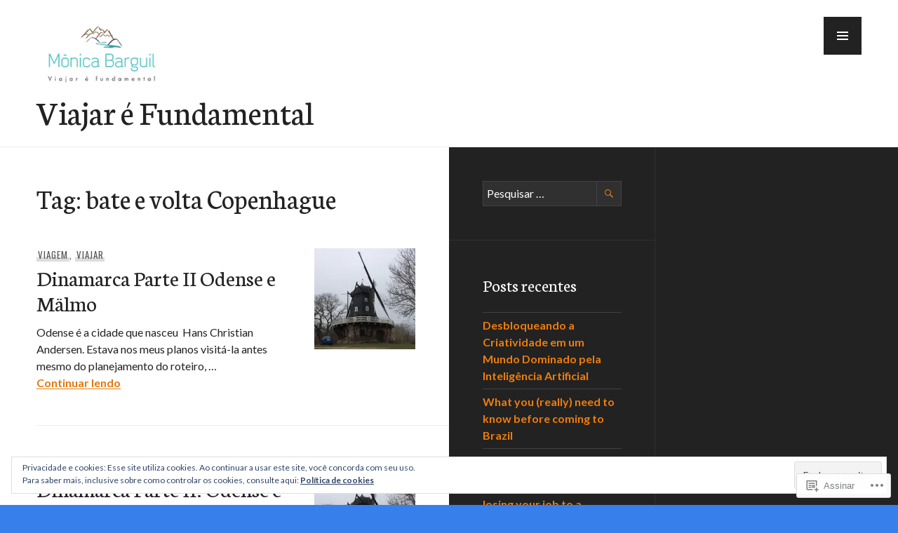

--- FILE ---
content_type: text/html; charset=UTF-8
request_url: https://monicabarguil.com/tag/bate-e-volta-copenhague/
body_size: 27213
content:
<!DOCTYPE html>
<html lang="pt-BR">
<head>
<meta charset="UTF-8">
<meta name="viewport" content="width=device-width, initial-scale=1">
<link rel="profile" href="http://gmpg.org/xfn/11">
<link rel="pingback" href="https://monicabarguil.com/xmlrpc.php">

<title>bate e volta Copenhague &#8211; Viajar é Fundamental</title>
<meta name='robots' content='max-image-preview:large' />
<meta name="google-site-verification" content="google-site-verification=Z8QkLd_89keZ6V7B1kf0chm0PVG4DB2_3ctYKzumkbc" />

<!-- Async WordPress.com Remote Login -->
<script id="wpcom_remote_login_js">
var wpcom_remote_login_extra_auth = '';
function wpcom_remote_login_remove_dom_node_id( element_id ) {
	var dom_node = document.getElementById( element_id );
	if ( dom_node ) { dom_node.parentNode.removeChild( dom_node ); }
}
function wpcom_remote_login_remove_dom_node_classes( class_name ) {
	var dom_nodes = document.querySelectorAll( '.' + class_name );
	for ( var i = 0; i < dom_nodes.length; i++ ) {
		dom_nodes[ i ].parentNode.removeChild( dom_nodes[ i ] );
	}
}
function wpcom_remote_login_final_cleanup() {
	wpcom_remote_login_remove_dom_node_classes( "wpcom_remote_login_msg" );
	wpcom_remote_login_remove_dom_node_id( "wpcom_remote_login_key" );
	wpcom_remote_login_remove_dom_node_id( "wpcom_remote_login_validate" );
	wpcom_remote_login_remove_dom_node_id( "wpcom_remote_login_js" );
	wpcom_remote_login_remove_dom_node_id( "wpcom_request_access_iframe" );
	wpcom_remote_login_remove_dom_node_id( "wpcom_request_access_styles" );
}

// Watch for messages back from the remote login
window.addEventListener( "message", function( e ) {
	if ( e.origin === "https://r-login.wordpress.com" ) {
		var data = {};
		try {
			data = JSON.parse( e.data );
		} catch( e ) {
			wpcom_remote_login_final_cleanup();
			return;
		}

		if ( data.msg === 'LOGIN' ) {
			// Clean up the login check iframe
			wpcom_remote_login_remove_dom_node_id( "wpcom_remote_login_key" );

			var id_regex = new RegExp( /^[0-9]+$/ );
			var token_regex = new RegExp( /^.*|.*|.*$/ );
			if (
				token_regex.test( data.token )
				&& id_regex.test( data.wpcomid )
			) {
				// We have everything we need to ask for a login
				var script = document.createElement( "script" );
				script.setAttribute( "id", "wpcom_remote_login_validate" );
				script.src = '/remote-login.php?wpcom_remote_login=validate'
					+ '&wpcomid=' + data.wpcomid
					+ '&token=' + encodeURIComponent( data.token )
					+ '&host=' + window.location.protocol
					+ '//' + window.location.hostname
					+ '&postid=632'
					+ '&is_singular=';
				document.body.appendChild( script );
			}

			return;
		}

		// Safari ITP, not logged in, so redirect
		if ( data.msg === 'LOGIN-REDIRECT' ) {
			window.location = 'https://wordpress.com/log-in?redirect_to=' + window.location.href;
			return;
		}

		// Safari ITP, storage access failed, remove the request
		if ( data.msg === 'LOGIN-REMOVE' ) {
			var css_zap = 'html { -webkit-transition: margin-top 1s; transition: margin-top 1s; } /* 9001 */ html { margin-top: 0 !important; } * html body { margin-top: 0 !important; } @media screen and ( max-width: 782px ) { html { margin-top: 0 !important; } * html body { margin-top: 0 !important; } }';
			var style_zap = document.createElement( 'style' );
			style_zap.type = 'text/css';
			style_zap.appendChild( document.createTextNode( css_zap ) );
			document.body.appendChild( style_zap );

			var e = document.getElementById( 'wpcom_request_access_iframe' );
			e.parentNode.removeChild( e );

			document.cookie = 'wordpress_com_login_access=denied; path=/; max-age=31536000';

			return;
		}

		// Safari ITP
		if ( data.msg === 'REQUEST_ACCESS' ) {
			console.log( 'request access: safari' );

			// Check ITP iframe enable/disable knob
			if ( wpcom_remote_login_extra_auth !== 'safari_itp_iframe' ) {
				return;
			}

			// If we are in a "private window" there is no ITP.
			var private_window = false;
			try {
				var opendb = window.openDatabase( null, null, null, null );
			} catch( e ) {
				private_window = true;
			}

			if ( private_window ) {
				console.log( 'private window' );
				return;
			}

			var iframe = document.createElement( 'iframe' );
			iframe.id = 'wpcom_request_access_iframe';
			iframe.setAttribute( 'scrolling', 'no' );
			iframe.setAttribute( 'sandbox', 'allow-storage-access-by-user-activation allow-scripts allow-same-origin allow-top-navigation-by-user-activation' );
			iframe.src = 'https://r-login.wordpress.com/remote-login.php?wpcom_remote_login=request_access&origin=' + encodeURIComponent( data.origin ) + '&wpcomid=' + encodeURIComponent( data.wpcomid );

			var css = 'html { -webkit-transition: margin-top 1s; transition: margin-top 1s; } /* 9001 */ html { margin-top: 46px !important; } * html body { margin-top: 46px !important; } @media screen and ( max-width: 660px ) { html { margin-top: 71px !important; } * html body { margin-top: 71px !important; } #wpcom_request_access_iframe { display: block; height: 71px !important; } } #wpcom_request_access_iframe { border: 0px; height: 46px; position: fixed; top: 0; left: 0; width: 100%; min-width: 100%; z-index: 99999; background: #23282d; } ';

			var style = document.createElement( 'style' );
			style.type = 'text/css';
			style.id = 'wpcom_request_access_styles';
			style.appendChild( document.createTextNode( css ) );
			document.body.appendChild( style );

			document.body.appendChild( iframe );
		}

		if ( data.msg === 'DONE' ) {
			wpcom_remote_login_final_cleanup();
		}
	}
}, false );

// Inject the remote login iframe after the page has had a chance to load
// more critical resources
window.addEventListener( "DOMContentLoaded", function( e ) {
	var iframe = document.createElement( "iframe" );
	iframe.style.display = "none";
	iframe.setAttribute( "scrolling", "no" );
	iframe.setAttribute( "id", "wpcom_remote_login_key" );
	iframe.src = "https://r-login.wordpress.com/remote-login.php"
		+ "?wpcom_remote_login=key"
		+ "&origin=aHR0cHM6Ly9tb25pY2FiYXJndWlsLmNvbQ%3D%3D"
		+ "&wpcomid=62521858"
		+ "&time=" + Math.floor( Date.now() / 1000 );
	document.body.appendChild( iframe );
}, false );
</script>
<link rel='dns-prefetch' href='//s0.wp.com' />
<link rel='dns-prefetch' href='//fonts-api.wp.com' />
<link rel='dns-prefetch' href='//af.pubmine.com' />
<link rel="alternate" type="application/rss+xml" title="Feed para Viajar é Fundamental &raquo;" href="https://monicabarguil.com/feed/" />
<link rel="alternate" type="application/rss+xml" title="Feed de comentários para Viajar é Fundamental &raquo;" href="https://monicabarguil.com/comments/feed/" />
<link rel="alternate" type="application/rss+xml" title="Feed de tag para Viajar é Fundamental &raquo; bate e volta Copenhague" href="https://monicabarguil.com/tag/bate-e-volta-copenhague/feed/" />
	<script type="text/javascript">
		/* <![CDATA[ */
		function addLoadEvent(func) {
			var oldonload = window.onload;
			if (typeof window.onload != 'function') {
				window.onload = func;
			} else {
				window.onload = function () {
					oldonload();
					func();
				}
			}
		}
		/* ]]> */
	</script>
	<link crossorigin='anonymous' rel='stylesheet' id='all-css-0-1' href='/_static/??/wp-content/mu-plugins/widgets/eu-cookie-law/templates/style.css,/wp-content/mu-plugins/likes/jetpack-likes.css?m=1743883414j&cssminify=yes' type='text/css' media='all' />
<style id='wp-emoji-styles-inline-css'>

	img.wp-smiley, img.emoji {
		display: inline !important;
		border: none !important;
		box-shadow: none !important;
		height: 1em !important;
		width: 1em !important;
		margin: 0 0.07em !important;
		vertical-align: -0.1em !important;
		background: none !important;
		padding: 0 !important;
	}
/*# sourceURL=wp-emoji-styles-inline-css */
</style>
<link crossorigin='anonymous' rel='stylesheet' id='all-css-2-1' href='/wp-content/plugins/gutenberg-core/v22.2.0/build/styles/block-library/style.css?m=1764855221i&cssminify=yes' type='text/css' media='all' />
<style id='wp-block-library-inline-css'>
.has-text-align-justify {
	text-align:justify;
}
.has-text-align-justify{text-align:justify;}

/*# sourceURL=wp-block-library-inline-css */
</style><style id='global-styles-inline-css'>
:root{--wp--preset--aspect-ratio--square: 1;--wp--preset--aspect-ratio--4-3: 4/3;--wp--preset--aspect-ratio--3-4: 3/4;--wp--preset--aspect-ratio--3-2: 3/2;--wp--preset--aspect-ratio--2-3: 2/3;--wp--preset--aspect-ratio--16-9: 16/9;--wp--preset--aspect-ratio--9-16: 9/16;--wp--preset--color--black: #222;--wp--preset--color--cyan-bluish-gray: #abb8c3;--wp--preset--color--white: #ffffff;--wp--preset--color--pale-pink: #f78da7;--wp--preset--color--vivid-red: #cf2e2e;--wp--preset--color--luminous-vivid-orange: #ff6900;--wp--preset--color--luminous-vivid-amber: #fcb900;--wp--preset--color--light-green-cyan: #7bdcb5;--wp--preset--color--vivid-green-cyan: #00d084;--wp--preset--color--pale-cyan-blue: #8ed1fc;--wp--preset--color--vivid-cyan-blue: #0693e3;--wp--preset--color--vivid-purple: #9b51e0;--wp--preset--color--dark-gray: #474f53;--wp--preset--color--medium-gray: #a5a29d;--wp--preset--color--light-gray: #eeece8;--wp--preset--color--orange: #ef7d0b;--wp--preset--color--dark-orange: #9c8012;--wp--preset--gradient--vivid-cyan-blue-to-vivid-purple: linear-gradient(135deg,rgb(6,147,227) 0%,rgb(155,81,224) 100%);--wp--preset--gradient--light-green-cyan-to-vivid-green-cyan: linear-gradient(135deg,rgb(122,220,180) 0%,rgb(0,208,130) 100%);--wp--preset--gradient--luminous-vivid-amber-to-luminous-vivid-orange: linear-gradient(135deg,rgb(252,185,0) 0%,rgb(255,105,0) 100%);--wp--preset--gradient--luminous-vivid-orange-to-vivid-red: linear-gradient(135deg,rgb(255,105,0) 0%,rgb(207,46,46) 100%);--wp--preset--gradient--very-light-gray-to-cyan-bluish-gray: linear-gradient(135deg,rgb(238,238,238) 0%,rgb(169,184,195) 100%);--wp--preset--gradient--cool-to-warm-spectrum: linear-gradient(135deg,rgb(74,234,220) 0%,rgb(151,120,209) 20%,rgb(207,42,186) 40%,rgb(238,44,130) 60%,rgb(251,105,98) 80%,rgb(254,248,76) 100%);--wp--preset--gradient--blush-light-purple: linear-gradient(135deg,rgb(255,206,236) 0%,rgb(152,150,240) 100%);--wp--preset--gradient--blush-bordeaux: linear-gradient(135deg,rgb(254,205,165) 0%,rgb(254,45,45) 50%,rgb(107,0,62) 100%);--wp--preset--gradient--luminous-dusk: linear-gradient(135deg,rgb(255,203,112) 0%,rgb(199,81,192) 50%,rgb(65,88,208) 100%);--wp--preset--gradient--pale-ocean: linear-gradient(135deg,rgb(255,245,203) 0%,rgb(182,227,212) 50%,rgb(51,167,181) 100%);--wp--preset--gradient--electric-grass: linear-gradient(135deg,rgb(202,248,128) 0%,rgb(113,206,126) 100%);--wp--preset--gradient--midnight: linear-gradient(135deg,rgb(2,3,129) 0%,rgb(40,116,252) 100%);--wp--preset--font-size--small: 13px;--wp--preset--font-size--medium: 20px;--wp--preset--font-size--large: 36px;--wp--preset--font-size--x-large: 42px;--wp--preset--font-family--albert-sans: 'Albert Sans', sans-serif;--wp--preset--font-family--alegreya: Alegreya, serif;--wp--preset--font-family--arvo: Arvo, serif;--wp--preset--font-family--bodoni-moda: 'Bodoni Moda', serif;--wp--preset--font-family--bricolage-grotesque: 'Bricolage Grotesque', sans-serif;--wp--preset--font-family--cabin: Cabin, sans-serif;--wp--preset--font-family--chivo: Chivo, sans-serif;--wp--preset--font-family--commissioner: Commissioner, sans-serif;--wp--preset--font-family--cormorant: Cormorant, serif;--wp--preset--font-family--courier-prime: 'Courier Prime', monospace;--wp--preset--font-family--crimson-pro: 'Crimson Pro', serif;--wp--preset--font-family--dm-mono: 'DM Mono', monospace;--wp--preset--font-family--dm-sans: 'DM Sans', sans-serif;--wp--preset--font-family--dm-serif-display: 'DM Serif Display', serif;--wp--preset--font-family--domine: Domine, serif;--wp--preset--font-family--eb-garamond: 'EB Garamond', serif;--wp--preset--font-family--epilogue: Epilogue, sans-serif;--wp--preset--font-family--fahkwang: Fahkwang, sans-serif;--wp--preset--font-family--figtree: Figtree, sans-serif;--wp--preset--font-family--fira-sans: 'Fira Sans', sans-serif;--wp--preset--font-family--fjalla-one: 'Fjalla One', sans-serif;--wp--preset--font-family--fraunces: Fraunces, serif;--wp--preset--font-family--gabarito: Gabarito, system-ui;--wp--preset--font-family--ibm-plex-mono: 'IBM Plex Mono', monospace;--wp--preset--font-family--ibm-plex-sans: 'IBM Plex Sans', sans-serif;--wp--preset--font-family--ibarra-real-nova: 'Ibarra Real Nova', serif;--wp--preset--font-family--instrument-serif: 'Instrument Serif', serif;--wp--preset--font-family--inter: Inter, sans-serif;--wp--preset--font-family--josefin-sans: 'Josefin Sans', sans-serif;--wp--preset--font-family--jost: Jost, sans-serif;--wp--preset--font-family--libre-baskerville: 'Libre Baskerville', serif;--wp--preset--font-family--libre-franklin: 'Libre Franklin', sans-serif;--wp--preset--font-family--literata: Literata, serif;--wp--preset--font-family--lora: Lora, serif;--wp--preset--font-family--merriweather: Merriweather, serif;--wp--preset--font-family--montserrat: Montserrat, sans-serif;--wp--preset--font-family--newsreader: Newsreader, serif;--wp--preset--font-family--noto-sans-mono: 'Noto Sans Mono', sans-serif;--wp--preset--font-family--nunito: Nunito, sans-serif;--wp--preset--font-family--open-sans: 'Open Sans', sans-serif;--wp--preset--font-family--overpass: Overpass, sans-serif;--wp--preset--font-family--pt-serif: 'PT Serif', serif;--wp--preset--font-family--petrona: Petrona, serif;--wp--preset--font-family--piazzolla: Piazzolla, serif;--wp--preset--font-family--playfair-display: 'Playfair Display', serif;--wp--preset--font-family--plus-jakarta-sans: 'Plus Jakarta Sans', sans-serif;--wp--preset--font-family--poppins: Poppins, sans-serif;--wp--preset--font-family--raleway: Raleway, sans-serif;--wp--preset--font-family--roboto: Roboto, sans-serif;--wp--preset--font-family--roboto-slab: 'Roboto Slab', serif;--wp--preset--font-family--rubik: Rubik, sans-serif;--wp--preset--font-family--rufina: Rufina, serif;--wp--preset--font-family--sora: Sora, sans-serif;--wp--preset--font-family--source-sans-3: 'Source Sans 3', sans-serif;--wp--preset--font-family--source-serif-4: 'Source Serif 4', serif;--wp--preset--font-family--space-mono: 'Space Mono', monospace;--wp--preset--font-family--syne: Syne, sans-serif;--wp--preset--font-family--texturina: Texturina, serif;--wp--preset--font-family--urbanist: Urbanist, sans-serif;--wp--preset--font-family--work-sans: 'Work Sans', sans-serif;--wp--preset--spacing--20: 0.44rem;--wp--preset--spacing--30: 0.67rem;--wp--preset--spacing--40: 1rem;--wp--preset--spacing--50: 1.5rem;--wp--preset--spacing--60: 2.25rem;--wp--preset--spacing--70: 3.38rem;--wp--preset--spacing--80: 5.06rem;--wp--preset--shadow--natural: 6px 6px 9px rgba(0, 0, 0, 0.2);--wp--preset--shadow--deep: 12px 12px 50px rgba(0, 0, 0, 0.4);--wp--preset--shadow--sharp: 6px 6px 0px rgba(0, 0, 0, 0.2);--wp--preset--shadow--outlined: 6px 6px 0px -3px rgb(255, 255, 255), 6px 6px rgb(0, 0, 0);--wp--preset--shadow--crisp: 6px 6px 0px rgb(0, 0, 0);}:where(.is-layout-flex){gap: 0.5em;}:where(.is-layout-grid){gap: 0.5em;}body .is-layout-flex{display: flex;}.is-layout-flex{flex-wrap: wrap;align-items: center;}.is-layout-flex > :is(*, div){margin: 0;}body .is-layout-grid{display: grid;}.is-layout-grid > :is(*, div){margin: 0;}:where(.wp-block-columns.is-layout-flex){gap: 2em;}:where(.wp-block-columns.is-layout-grid){gap: 2em;}:where(.wp-block-post-template.is-layout-flex){gap: 1.25em;}:where(.wp-block-post-template.is-layout-grid){gap: 1.25em;}.has-black-color{color: var(--wp--preset--color--black) !important;}.has-cyan-bluish-gray-color{color: var(--wp--preset--color--cyan-bluish-gray) !important;}.has-white-color{color: var(--wp--preset--color--white) !important;}.has-pale-pink-color{color: var(--wp--preset--color--pale-pink) !important;}.has-vivid-red-color{color: var(--wp--preset--color--vivid-red) !important;}.has-luminous-vivid-orange-color{color: var(--wp--preset--color--luminous-vivid-orange) !important;}.has-luminous-vivid-amber-color{color: var(--wp--preset--color--luminous-vivid-amber) !important;}.has-light-green-cyan-color{color: var(--wp--preset--color--light-green-cyan) !important;}.has-vivid-green-cyan-color{color: var(--wp--preset--color--vivid-green-cyan) !important;}.has-pale-cyan-blue-color{color: var(--wp--preset--color--pale-cyan-blue) !important;}.has-vivid-cyan-blue-color{color: var(--wp--preset--color--vivid-cyan-blue) !important;}.has-vivid-purple-color{color: var(--wp--preset--color--vivid-purple) !important;}.has-black-background-color{background-color: var(--wp--preset--color--black) !important;}.has-cyan-bluish-gray-background-color{background-color: var(--wp--preset--color--cyan-bluish-gray) !important;}.has-white-background-color{background-color: var(--wp--preset--color--white) !important;}.has-pale-pink-background-color{background-color: var(--wp--preset--color--pale-pink) !important;}.has-vivid-red-background-color{background-color: var(--wp--preset--color--vivid-red) !important;}.has-luminous-vivid-orange-background-color{background-color: var(--wp--preset--color--luminous-vivid-orange) !important;}.has-luminous-vivid-amber-background-color{background-color: var(--wp--preset--color--luminous-vivid-amber) !important;}.has-light-green-cyan-background-color{background-color: var(--wp--preset--color--light-green-cyan) !important;}.has-vivid-green-cyan-background-color{background-color: var(--wp--preset--color--vivid-green-cyan) !important;}.has-pale-cyan-blue-background-color{background-color: var(--wp--preset--color--pale-cyan-blue) !important;}.has-vivid-cyan-blue-background-color{background-color: var(--wp--preset--color--vivid-cyan-blue) !important;}.has-vivid-purple-background-color{background-color: var(--wp--preset--color--vivid-purple) !important;}.has-black-border-color{border-color: var(--wp--preset--color--black) !important;}.has-cyan-bluish-gray-border-color{border-color: var(--wp--preset--color--cyan-bluish-gray) !important;}.has-white-border-color{border-color: var(--wp--preset--color--white) !important;}.has-pale-pink-border-color{border-color: var(--wp--preset--color--pale-pink) !important;}.has-vivid-red-border-color{border-color: var(--wp--preset--color--vivid-red) !important;}.has-luminous-vivid-orange-border-color{border-color: var(--wp--preset--color--luminous-vivid-orange) !important;}.has-luminous-vivid-amber-border-color{border-color: var(--wp--preset--color--luminous-vivid-amber) !important;}.has-light-green-cyan-border-color{border-color: var(--wp--preset--color--light-green-cyan) !important;}.has-vivid-green-cyan-border-color{border-color: var(--wp--preset--color--vivid-green-cyan) !important;}.has-pale-cyan-blue-border-color{border-color: var(--wp--preset--color--pale-cyan-blue) !important;}.has-vivid-cyan-blue-border-color{border-color: var(--wp--preset--color--vivid-cyan-blue) !important;}.has-vivid-purple-border-color{border-color: var(--wp--preset--color--vivid-purple) !important;}.has-vivid-cyan-blue-to-vivid-purple-gradient-background{background: var(--wp--preset--gradient--vivid-cyan-blue-to-vivid-purple) !important;}.has-light-green-cyan-to-vivid-green-cyan-gradient-background{background: var(--wp--preset--gradient--light-green-cyan-to-vivid-green-cyan) !important;}.has-luminous-vivid-amber-to-luminous-vivid-orange-gradient-background{background: var(--wp--preset--gradient--luminous-vivid-amber-to-luminous-vivid-orange) !important;}.has-luminous-vivid-orange-to-vivid-red-gradient-background{background: var(--wp--preset--gradient--luminous-vivid-orange-to-vivid-red) !important;}.has-very-light-gray-to-cyan-bluish-gray-gradient-background{background: var(--wp--preset--gradient--very-light-gray-to-cyan-bluish-gray) !important;}.has-cool-to-warm-spectrum-gradient-background{background: var(--wp--preset--gradient--cool-to-warm-spectrum) !important;}.has-blush-light-purple-gradient-background{background: var(--wp--preset--gradient--blush-light-purple) !important;}.has-blush-bordeaux-gradient-background{background: var(--wp--preset--gradient--blush-bordeaux) !important;}.has-luminous-dusk-gradient-background{background: var(--wp--preset--gradient--luminous-dusk) !important;}.has-pale-ocean-gradient-background{background: var(--wp--preset--gradient--pale-ocean) !important;}.has-electric-grass-gradient-background{background: var(--wp--preset--gradient--electric-grass) !important;}.has-midnight-gradient-background{background: var(--wp--preset--gradient--midnight) !important;}.has-small-font-size{font-size: var(--wp--preset--font-size--small) !important;}.has-medium-font-size{font-size: var(--wp--preset--font-size--medium) !important;}.has-large-font-size{font-size: var(--wp--preset--font-size--large) !important;}.has-x-large-font-size{font-size: var(--wp--preset--font-size--x-large) !important;}.has-albert-sans-font-family{font-family: var(--wp--preset--font-family--albert-sans) !important;}.has-alegreya-font-family{font-family: var(--wp--preset--font-family--alegreya) !important;}.has-arvo-font-family{font-family: var(--wp--preset--font-family--arvo) !important;}.has-bodoni-moda-font-family{font-family: var(--wp--preset--font-family--bodoni-moda) !important;}.has-bricolage-grotesque-font-family{font-family: var(--wp--preset--font-family--bricolage-grotesque) !important;}.has-cabin-font-family{font-family: var(--wp--preset--font-family--cabin) !important;}.has-chivo-font-family{font-family: var(--wp--preset--font-family--chivo) !important;}.has-commissioner-font-family{font-family: var(--wp--preset--font-family--commissioner) !important;}.has-cormorant-font-family{font-family: var(--wp--preset--font-family--cormorant) !important;}.has-courier-prime-font-family{font-family: var(--wp--preset--font-family--courier-prime) !important;}.has-crimson-pro-font-family{font-family: var(--wp--preset--font-family--crimson-pro) !important;}.has-dm-mono-font-family{font-family: var(--wp--preset--font-family--dm-mono) !important;}.has-dm-sans-font-family{font-family: var(--wp--preset--font-family--dm-sans) !important;}.has-dm-serif-display-font-family{font-family: var(--wp--preset--font-family--dm-serif-display) !important;}.has-domine-font-family{font-family: var(--wp--preset--font-family--domine) !important;}.has-eb-garamond-font-family{font-family: var(--wp--preset--font-family--eb-garamond) !important;}.has-epilogue-font-family{font-family: var(--wp--preset--font-family--epilogue) !important;}.has-fahkwang-font-family{font-family: var(--wp--preset--font-family--fahkwang) !important;}.has-figtree-font-family{font-family: var(--wp--preset--font-family--figtree) !important;}.has-fira-sans-font-family{font-family: var(--wp--preset--font-family--fira-sans) !important;}.has-fjalla-one-font-family{font-family: var(--wp--preset--font-family--fjalla-one) !important;}.has-fraunces-font-family{font-family: var(--wp--preset--font-family--fraunces) !important;}.has-gabarito-font-family{font-family: var(--wp--preset--font-family--gabarito) !important;}.has-ibm-plex-mono-font-family{font-family: var(--wp--preset--font-family--ibm-plex-mono) !important;}.has-ibm-plex-sans-font-family{font-family: var(--wp--preset--font-family--ibm-plex-sans) !important;}.has-ibarra-real-nova-font-family{font-family: var(--wp--preset--font-family--ibarra-real-nova) !important;}.has-instrument-serif-font-family{font-family: var(--wp--preset--font-family--instrument-serif) !important;}.has-inter-font-family{font-family: var(--wp--preset--font-family--inter) !important;}.has-josefin-sans-font-family{font-family: var(--wp--preset--font-family--josefin-sans) !important;}.has-jost-font-family{font-family: var(--wp--preset--font-family--jost) !important;}.has-libre-baskerville-font-family{font-family: var(--wp--preset--font-family--libre-baskerville) !important;}.has-libre-franklin-font-family{font-family: var(--wp--preset--font-family--libre-franklin) !important;}.has-literata-font-family{font-family: var(--wp--preset--font-family--literata) !important;}.has-lora-font-family{font-family: var(--wp--preset--font-family--lora) !important;}.has-merriweather-font-family{font-family: var(--wp--preset--font-family--merriweather) !important;}.has-montserrat-font-family{font-family: var(--wp--preset--font-family--montserrat) !important;}.has-newsreader-font-family{font-family: var(--wp--preset--font-family--newsreader) !important;}.has-noto-sans-mono-font-family{font-family: var(--wp--preset--font-family--noto-sans-mono) !important;}.has-nunito-font-family{font-family: var(--wp--preset--font-family--nunito) !important;}.has-open-sans-font-family{font-family: var(--wp--preset--font-family--open-sans) !important;}.has-overpass-font-family{font-family: var(--wp--preset--font-family--overpass) !important;}.has-pt-serif-font-family{font-family: var(--wp--preset--font-family--pt-serif) !important;}.has-petrona-font-family{font-family: var(--wp--preset--font-family--petrona) !important;}.has-piazzolla-font-family{font-family: var(--wp--preset--font-family--piazzolla) !important;}.has-playfair-display-font-family{font-family: var(--wp--preset--font-family--playfair-display) !important;}.has-plus-jakarta-sans-font-family{font-family: var(--wp--preset--font-family--plus-jakarta-sans) !important;}.has-poppins-font-family{font-family: var(--wp--preset--font-family--poppins) !important;}.has-raleway-font-family{font-family: var(--wp--preset--font-family--raleway) !important;}.has-roboto-font-family{font-family: var(--wp--preset--font-family--roboto) !important;}.has-roboto-slab-font-family{font-family: var(--wp--preset--font-family--roboto-slab) !important;}.has-rubik-font-family{font-family: var(--wp--preset--font-family--rubik) !important;}.has-rufina-font-family{font-family: var(--wp--preset--font-family--rufina) !important;}.has-sora-font-family{font-family: var(--wp--preset--font-family--sora) !important;}.has-source-sans-3-font-family{font-family: var(--wp--preset--font-family--source-sans-3) !important;}.has-source-serif-4-font-family{font-family: var(--wp--preset--font-family--source-serif-4) !important;}.has-space-mono-font-family{font-family: var(--wp--preset--font-family--space-mono) !important;}.has-syne-font-family{font-family: var(--wp--preset--font-family--syne) !important;}.has-texturina-font-family{font-family: var(--wp--preset--font-family--texturina) !important;}.has-urbanist-font-family{font-family: var(--wp--preset--font-family--urbanist) !important;}.has-work-sans-font-family{font-family: var(--wp--preset--font-family--work-sans) !important;}
/*# sourceURL=global-styles-inline-css */
</style>

<style id='classic-theme-styles-inline-css'>
/*! This file is auto-generated */
.wp-block-button__link{color:#fff;background-color:#32373c;border-radius:9999px;box-shadow:none;text-decoration:none;padding:calc(.667em + 2px) calc(1.333em + 2px);font-size:1.125em}.wp-block-file__button{background:#32373c;color:#fff;text-decoration:none}
/*# sourceURL=/wp-includes/css/classic-themes.min.css */
</style>
<link crossorigin='anonymous' rel='stylesheet' id='all-css-4-1' href='/_static/??-eJx9jtsOwiAMhl9I1kxn3I3xUcxgVTspkBVcfHu7eEw0XtDj//0FpmRcDBlDhuTLkYKAi9ZHdxZYVnVb1UaIk0cz4qVqoCfJL4WRfPVYOZEFfBhxMW+vEXXOqcuzgrGnDj2yyv5hU1LGWJtGFDEamQqbfFJQ/nED5tS586MHjjHAnoKDIwYcSQn5XX6Z3m9BKnZ+nlyXSc0OuhbQ7xcVPvMM73hbb9arZdts6ma4AQSUf98=&cssminify=yes' type='text/css' media='all' />
<link rel='stylesheet' id='publication-lato-neuton-css' href='https://fonts-api.wp.com/css?family=Lato%3A400%2C700%2C400italic%2C700italic%7CNeuton%3A400%2C700%2C400italic%2C700italic&#038;subset=latin%2Clatin-ext&#038;ver=6.9-RC2-61304' media='all' />
<link rel='stylesheet' id='publication-oswald-inconsolata-css' href='https://fonts-api.wp.com/css?family=Oswald%3A300%2C400%2C700%7CInconsolata%3A400%2C700&#038;subset=latin%2Clatin-ext&#038;ver=6.9-RC2-61304' media='all' />
<link crossorigin='anonymous' rel='stylesheet' id='all-css-8-1' href='/_static/??-eJzTLy/QTc7PK0nNK9EvyUjNTS3WLyhNAuGczOTEksz8PP3iksqcVL3k4mIdfcKKk3Lyk7OLiVWdmZcMMV63vCA5PxekzT7X1tDcxNTY2NTU0jILAOwkOuM=&cssminify=yes' type='text/css' media='all' />
<style id='publication-style-inline-css'>
.hero { background-image: url(https://monicabarguil.com/wp-content/uploads/2016/05/mc3a4lmo1.jpg?w=960&#038;h=960&#038;crop=1); }
/*# sourceURL=publication-style-inline-css */
</style>
<style id='jetpack_facebook_likebox-inline-css'>
.widget_facebook_likebox {
	overflow: hidden;
}

/*# sourceURL=/wp-content/mu-plugins/jetpack-plugin/moon/modules/widgets/facebook-likebox/style.css */
</style>
<link crossorigin='anonymous' rel='stylesheet' id='all-css-10-1' href='/_static/??-eJzTLy/QTc7PK0nNK9HPLdUtyClNz8wr1i9KTcrJTwcy0/WTi5G5ekCujj52Temp+bo5+cmJJZn5eSgc3bScxMwikFb7XFtDE1NLExMLc0OTLACohS2q&cssminify=yes' type='text/css' media='all' />
<link crossorigin='anonymous' rel='stylesheet' id='print-css-11-1' href='/wp-content/mu-plugins/global-print/global-print.css?m=1465851035i&cssminify=yes' type='text/css' media='print' />
<style id='jetpack-global-styles-frontend-style-inline-css'>
:root { --font-headings: unset; --font-base: unset; --font-headings-default: -apple-system,BlinkMacSystemFont,"Segoe UI",Roboto,Oxygen-Sans,Ubuntu,Cantarell,"Helvetica Neue",sans-serif; --font-base-default: -apple-system,BlinkMacSystemFont,"Segoe UI",Roboto,Oxygen-Sans,Ubuntu,Cantarell,"Helvetica Neue",sans-serif;}
/*# sourceURL=jetpack-global-styles-frontend-style-inline-css */
</style>
<link crossorigin='anonymous' rel='stylesheet' id='all-css-14-1' href='/_static/??-eJyNjcEKwjAQRH/IuFRT6kX8FNkmS5K6yQY3Qfx7bfEiXrwM82B4A49qnJRGpUHupnIPqSgs1Cq624chi6zhO5OCRryTR++fW00l7J3qDv43XVNxoOISsmEJol/wY2uR8vs3WggsM/I6uOTzMI3Hw8lOg11eUT1JKA==&cssminify=yes' type='text/css' media='all' />
<script type="text/javascript" id="wpcom-actionbar-placeholder-js-extra">
/* <![CDATA[ */
var actionbardata = {"siteID":"62521858","postID":"0","siteURL":"https://monicabarguil.com","xhrURL":"https://monicabarguil.com/wp-admin/admin-ajax.php","nonce":"4d6a59e643","isLoggedIn":"","statusMessage":"","subsEmailDefault":"instantly","proxyScriptUrl":"https://s0.wp.com/wp-content/js/wpcom-proxy-request.js?m=1513050504i&amp;ver=20211021","i18n":{"followedText":"Novas publica\u00e7\u00f5es deste site agora aparecer\u00e3o no seu \u003Ca href=\"https://wordpress.com/reader\"\u003ELeitor\u003C/a\u003E","foldBar":"Esconder esta barra","unfoldBar":"Mostrar esta barra","shortLinkCopied":"Link curto copiado."}};
//# sourceURL=wpcom-actionbar-placeholder-js-extra
/* ]]> */
</script>
<script type="text/javascript" id="jetpack-mu-wpcom-settings-js-before">
/* <![CDATA[ */
var JETPACK_MU_WPCOM_SETTINGS = {"assetsUrl":"https://s0.wp.com/wp-content/mu-plugins/jetpack-mu-wpcom-plugin/moon/jetpack_vendor/automattic/jetpack-mu-wpcom/src/build/"};
//# sourceURL=jetpack-mu-wpcom-settings-js-before
/* ]]> */
</script>
<script crossorigin='anonymous' type='text/javascript'  src='/_static/??-eJyFjcsOwiAQRX/I6dSa+lgYvwWBEAgMOAPW/n3bqIk7V2dxT87FqYDOVC1VDIIcKxTOr7kLssN186RjM1a2MTya5fmDLnn6K0HyjlW1v/L37R6zgxKb8yQ4ZTbKCOioRN4hnQo+hw1AmcCZwmvilq7709CPh/54voQFmNpFWg=='></script>
<script type="text/javascript" id="rlt-proxy-js-after">
/* <![CDATA[ */
	rltInitialize( {"token":null,"iframeOrigins":["https:\/\/widgets.wp.com"]} );
//# sourceURL=rlt-proxy-js-after
/* ]]> */
</script>
<link rel="EditURI" type="application/rsd+xml" title="RSD" href="https://monicabarguil.wordpress.com/xmlrpc.php?rsd" />
<meta name="generator" content="WordPress.com" />

<!-- Jetpack Open Graph Tags -->
<meta property="og:type" content="website" />
<meta property="og:title" content="bate e volta Copenhague &#8211; Viajar é Fundamental" />
<meta property="og:url" content="https://monicabarguil.com/tag/bate-e-volta-copenhague/" />
<meta property="og:site_name" content="Viajar é Fundamental" />
<meta property="og:image" content="https://monicabarguil.com/wp-content/uploads/2020/09/cropped-banff-4331689_1920.jpg?w=200" />
<meta property="og:image:width" content="200" />
<meta property="og:image:height" content="200" />
<meta property="og:image:alt" content="" />
<meta property="og:locale" content="pt_BR" />
<meta name="twitter:creator" content="@mbarguil" />
<meta name="twitter:site" content="@mbarguil" />

<!-- End Jetpack Open Graph Tags -->
<link rel='openid.server' href='https://monicabarguil.com/?openidserver=1' />
<link rel='openid.delegate' href='https://monicabarguil.com/' />
<link rel="search" type="application/opensearchdescription+xml" href="https://monicabarguil.com/osd.xml" title="Viajar é Fundamental" />
<link rel="search" type="application/opensearchdescription+xml" href="https://s1.wp.com/opensearch.xml" title="WordPress.com" />
<meta name="theme-color" content="#377feb" />
<style type="text/css">.recentcomments a{display:inline !important;padding:0 !important;margin:0 !important;}</style>		<style type="text/css">
			.recentcomments a {
				display: inline !important;
				padding: 0 !important;
				margin: 0 !important;
			}

			table.recentcommentsavatartop img.avatar, table.recentcommentsavatarend img.avatar {
				border: 0px;
				margin: 0;
			}

			table.recentcommentsavatartop a, table.recentcommentsavatarend a {
				border: 0px !important;
				background-color: transparent !important;
			}

			td.recentcommentsavatarend, td.recentcommentsavatartop {
				padding: 0px 0px 1px 0px;
				margin: 0px;
			}

			td.recentcommentstextend {
				border: none !important;
				padding: 0px 0px 2px 10px;
			}

			.rtl td.recentcommentstextend {
				padding: 0px 10px 2px 0px;
			}

			td.recentcommentstexttop {
				border: none;
				padding: 0px 0px 0px 10px;
			}

			.rtl td.recentcommentstexttop {
				padding: 0px 10px 0px 0px;
			}
		</style>
		<meta name="description" content="Posts sobre bate e volta Copenhague escritos por mbarguil em " />
<style type="text/css" id="custom-background-css">
body.custom-background { background-color: #377feb; }
</style>
	<script type="text/javascript">
/* <![CDATA[ */
var wa_client = {}; wa_client.cmd = []; wa_client.config = { 'blog_id': 62521858, 'blog_language': 'pt', 'is_wordads': false, 'hosting_type': 0, 'afp_account_id': null, 'afp_host_id': 5038568878849053, 'theme': 'pub/publication', '_': { 'title': 'Publicidade', 'privacy_settings': 'Configurações de privacidade' }, 'formats': [ 'belowpost', 'bottom_sticky', 'sidebar_sticky_right', 'sidebar', 'gutenberg_rectangle', 'gutenberg_leaderboard', 'gutenberg_mobile_leaderboard', 'gutenberg_skyscraper' ] };
/* ]]> */
</script>
		<script type="text/javascript">

			window.doNotSellCallback = function() {

				var linkElements = [
					'a[href="https://wordpress.com/?ref=footer_blog"]',
					'a[href="https://wordpress.com/?ref=footer_website"]',
					'a[href="https://wordpress.com/?ref=vertical_footer"]',
					'a[href^="https://wordpress.com/?ref=footer_segment_"]',
				].join(',');

				var dnsLink = document.createElement( 'a' );
				dnsLink.href = 'https://wordpress.com/pt-br/advertising-program-optout/';
				dnsLink.classList.add( 'do-not-sell-link' );
				dnsLink.rel = 'nofollow';
				dnsLink.style.marginLeft = '0.5em';
				dnsLink.textContent = 'Não venda ou compartilhe minhas informações pessoais';

				var creditLinks = document.querySelectorAll( linkElements );

				if ( 0 === creditLinks.length ) {
					return false;
				}

				Array.prototype.forEach.call( creditLinks, function( el ) {
					el.insertAdjacentElement( 'afterend', dnsLink );
				});

				return true;
			};

		</script>
		<style type="text/css" id="custom-colors-css">	#comments #respond p.form-submit input#comment-submit {
		background: #222 !important;
	}
	#comments #respond .form-submit input#comment-submit:active,
	#comments #respond .form-submit input#comment-submit:focus,
	#comments #respond .form-submit input#comment-submit:hover {
		background: #777 !important;
	}
body { background-color: #FFFFFF;}
mark,
		ins,
		button,
		input[type="button"],
		input[type="reset"],
		input[type="submit"] { background-color: #E4770A;}
.search-form:before,
		a,
		.post-navigation a:active .post-title,
		.post-navigation a:focus .post-title,
		.post-navigation a:hover .post-title,
		.site-title a:active,
		.site-title a:focus,
		.site-title a:hover,
		.entry-title a:active,
		.entry-title a:focus,
		.entry-title a:hover,
		.comment-author a:active,
		.comment-author a:focus,
		.comment-author a:hover,
		.required,
		.site-content .contact-form label span,
		#comments #respond .comment-form-service a,
		#comments #respond .comment-form-service a { color: #E4770A;}
.widget tfoot,
		.widget thead,
		.dropdown-toggle:active,
		.dropdown-toggle:focus,
		.dropdown-toggle:hover,
		.main-navigation a:active,
		.main-navigation a:focus,
		.main-navigation a:hover,
		.social-navigation a:active,
		.social-navigation a:focus,
		.social-navigation a:hover { background-color: #262626;}
.widget input[type="text"]:focus,
		.widget input[type="email"]:focus,
		.widget input[type="url"]:focus,
		.widget input[type="password"]:focus,
		.widget input[type="search"]:focus,
		.widget textarea:focus,
		.widget .search-form.hover:before,
		.slide-menu,
		.menu-open,
		.menu-toggle,
		.menu-toggle.toggled,
		.dropdown-toggle,
		.main-navigation ul ul.toggled:before,
		.widget-area,
		.site-footer,
		#infinite-footer,
		.site:before { background-color: #222222;}
.widget button:active,
		.widget button:focus,
		.widget button:hover,
		.widget input[type="button"]:active,
		.widget input[type="button"]:focus,
		.widget input[type="button"]:hover,
		.widget input[type="reset"]:active,
		.widget input[type="reset"]:focus,
		.widget input[type="reset"]:hover,
		.widget input[type="submit"]:active,
		.widget input[type="submit"]:focus,
		.widget input[type="submit"]:hover,
		.widget_akismet_widget .a-stats a:active,
		.widget_akismet_widget .a-stats a:focus,
		.widget_akismet_widget .a-stats a:hover { color: #222222;}
.widget code,
		.widget kbd,
		.widget pre,
		.widget tt,
		.widget var,
		.widget tr:nth-of-type(even),
		.widget input[type="text"],
		.widget input[type="email"],
		.widget input[type="url"],
		.widget input[type="password"],
		.widget input[type="search"],
		.widget textarea,
		.widget .search-form:before,
		.social-navigation:before,
		.social-navigation:after,
		.widget-column:after,
		.widget-column + .widget-column:before { background-color: #303030;}
.widget-grofile .grofile-thumbnail,
		.widget_author_grid img,
		.widget_authors img,
		.widget_gravatar img,
		.widgets-grid-layout img,
		.widgets-multi-column-grid img,
		.widget_recent_comments img { border-color: #303030;}
.main-navigation > div > ul > li:last-child,
		.widget,
		.widget .wp-caption { border-bottom-color: #303030;}
.main-navigation ul ul.toggled { border-left-color: #303030;}
.rtl .main-navigation ul ul.toggled { border-right-color: #303030;}
.main-navigation li,
		.main-navigation ul ul.toggled,
		.site-footer,
		#infinite-footer,
		.slide-wrapper + .widget-area { border-top-color: #303030;}
.slide-menu,
		.menu-toggle.toggled,
		.dropdown-toggle,
		.dropdown-toggle:active,
		.dropdown-toggle:focus,
		.dropdown-toggle:hover,
		.social-navigation a { outline-color: #303030;}
.widget hr,
		.menu-toggle:active,
		.menu-toggle:focus,
		.menu-toggle:hover,
		.widget_categories .children:before,
		.widget_nav_menu .sub-menu:before,
		.widget_pages .children:before,
		.menu-toggle.toggled:active,
		.menu-toggle.toggled:focus,
		.menu-toggle.toggled:hover,
		.widget_authors ul ul:before { background-color: #424242;}
.widget input[type="text"],
		.widget input[type="email"],
		.widget input[type="url"],
		.widget input[type="password"],
		.widget input[type="search"],
		.widget textarea,
		.widget .search-form .search-submit,
		.widget .search-form .search-submit:active,
		.widget .search-form .search-submit:focus,
		.widget .search-form .search-submit:hover,
		.menu-toggle.toggled:active,
		.menu-toggle.toggled:focus,
		.menu-toggle.toggled:hover,
		.widget.top_rated .pd_top_rated_holder_posts > p,
		.widget.top_rated ul { border-color: #424242;}
.widget th,
		.widget td,
		.widget_archive ul,
		.widget_categories ul,
		.widget_links ul,
		.widget_meta ul,
		.widget_nav_menu ul,
		.widget_pages ul,
		.widget_recent_comments ul,
		.widget_recent_entries ul,
		.widget_rss ul,
		.widget_goodreads div[class^="gr_custom_each_container"]:last-of-type,
		.widget-grofile .grofile-links,
		.widget_rss_links ul,
		.widget_rss_links p:last-of-type,
		.widget_authors ul,
		.widget_jp_blogs_i_follow ol,
		.widget_top-clicks ul,
		.widget_top-posts ul,
		.widget.top_rated ul,
		.widget_upcoming_events_widget ul,
		.widget_recent_comments tr,
		.widget_recent_comments td { border-bottom-color: #424242;}
.widget table,
		.widget_archive li,
		.widget_categories li,
		.widget_links li,
		.widget_meta li,
		.widget_nav_menu li,
		.widget_pages li,
		.widget_recent_comments li,
		.widget_recent_entries li,
		.widget_rss li,
		.widget_goodreads div[class^="gr_custom_each_container"],
		.widget-grofile .grofile-links li,
		.widget_rss_links li,
		.widget_rss_links p,
		.widget_authors li,
		.widget_jp_blogs_i_follow li,
		.widgets-list-layout li,
		.widget_top-clicks li,
		.widget_top-posts li,
		.widget.top_rated li,
		.widget_upcoming_events_widget li,
		.widget_recent_comments table { border-top-color: #424242;}
.widget blockquote,
		.widget caption,
		.widget .wp-caption { color: #C6C6C6;}
.widget mark,
		.widget ins,
		.widget button,
		.widget input[type="button"],
		.widget input[type="reset"],
		.widget input[type="submit"],
		.widget-grofile  .grofile-full-link,
		.widget_akismet_widget .a-stats a,
		.milestone-widget .milestone-header { background-color: #EF7D0B;}
.widget .search-form:before,
		.widget a,
		.menu-toggle:hover,
		.menu-toggle.toggled:hover,
		.dropdown-toggle:hover,
		.main-navigation a:hover,
		.main-navigation .current_page_item > a,
		.main-navigation .current-menu-item > a,
		.main-navigation .current_page_ancestor > a,
		.social-navigation a:hover,
		.widget_goodreads div[class^="gr_custom_title"] a,
		.widget_goodreads div[class^="gr_custom_container"] div[class^="gr_custom_author"] a:active,
		.widget_goodreads div[class^="gr_custom_container"] div[class^="gr_custom_author"] a:focus,
		.widget_goodreads div[class^="gr_custom_container"] div[class^="gr_custom_author"] a:hover,
		.widget_flickr #flickr_badge_uber_wrapper td a:last-child { color: #EF7D0B;}
</style>
<link rel="icon" href="https://monicabarguil.com/wp-content/uploads/2020/09/cropped-banff-4331689_1920.jpg?w=32" sizes="32x32" />
<link rel="icon" href="https://monicabarguil.com/wp-content/uploads/2020/09/cropped-banff-4331689_1920.jpg?w=192" sizes="192x192" />
<link rel="apple-touch-icon" href="https://monicabarguil.com/wp-content/uploads/2020/09/cropped-banff-4331689_1920.jpg?w=180" />
<meta name="msapplication-TileImage" content="https://monicabarguil.com/wp-content/uploads/2020/09/cropped-banff-4331689_1920.jpg?w=270" />
<script type="text/javascript">
	window.google_analytics_uacct = "UA-52447-2";
</script>

<script type="text/javascript">
	var _gaq = _gaq || [];
	_gaq.push(['_setAccount', 'UA-52447-2']);
	_gaq.push(['_gat._anonymizeIp']);
	_gaq.push(['_setDomainName', 'none']);
	_gaq.push(['_setAllowLinker', true]);
	_gaq.push(['_initData']);
	_gaq.push(['_trackPageview']);

	(function() {
		var ga = document.createElement('script'); ga.type = 'text/javascript'; ga.async = true;
		ga.src = ('https:' == document.location.protocol ? 'https://ssl' : 'http://www') + '.google-analytics.com/ga.js';
		(document.getElementsByTagName('head')[0] || document.getElementsByTagName('body')[0]).appendChild(ga);
	})();
</script>
</head>

<body class="archive tag tag-bate-e-volta-copenhague tag-492806277 custom-background wp-custom-logo wp-embed-responsive wp-theme-pubpublication customizer-styles-applied jetpack-reblog-enabled has-site-logo">
	<a class="skip-link screen-reader-text" href="#content">Pular para o conteúdo</a>

	<div id="body-wrapper" class="body-wrapper">
		<div id="page" class="hfeed site">
			<header id="masthead" class="site-header" role="banner">
				<div class="site-header-inner">
					<div class="site-branding">
						<a href="https://monicabarguil.com/" class="site-logo-link" rel="home" itemprop="url"><img width="186" height="108" src="https://monicabarguil.com/wp-content/uploads/2020/04/logo_monica_barguil_color_fundo_transparente.png?w=186" class="site-logo attachment-publication-logo" alt="" decoding="async" data-size="publication-logo" itemprop="logo" srcset="https://monicabarguil.com/wp-content/uploads/2020/04/logo_monica_barguil_color_fundo_transparente.png?w=186 186w, https://monicabarguil.com/wp-content/uploads/2020/04/logo_monica_barguil_color_fundo_transparente.png?w=150 150w, https://monicabarguil.com/wp-content/uploads/2020/04/logo_monica_barguil_color_fundo_transparente.png 220w" sizes="(max-width: 186px) 100vw, 186px" data-attachment-id="5756" data-permalink="https://monicabarguil.com/logo_monica_barguil_color_fundo_transparente/" data-orig-file="https://monicabarguil.com/wp-content/uploads/2020/04/logo_monica_barguil_color_fundo_transparente.png" data-orig-size="220,128" data-comments-opened="1" data-image-meta="{&quot;aperture&quot;:&quot;0&quot;,&quot;credit&quot;:&quot;&quot;,&quot;camera&quot;:&quot;&quot;,&quot;caption&quot;:&quot;&quot;,&quot;created_timestamp&quot;:&quot;0&quot;,&quot;copyright&quot;:&quot;&quot;,&quot;focal_length&quot;:&quot;0&quot;,&quot;iso&quot;:&quot;0&quot;,&quot;shutter_speed&quot;:&quot;0&quot;,&quot;title&quot;:&quot;&quot;,&quot;orientation&quot;:&quot;0&quot;}" data-image-title="logo_monica_barguil_color_fundo_transparente" data-image-description="" data-image-caption="" data-medium-file="https://monicabarguil.com/wp-content/uploads/2020/04/logo_monica_barguil_color_fundo_transparente.png?w=220" data-large-file="https://monicabarguil.com/wp-content/uploads/2020/04/logo_monica_barguil_color_fundo_transparente.png?w=220" /></a>
													<p class="site-title"><a href="https://monicabarguil.com/" rel="home">Viajar é Fundamental</a></p>
						
													<p class="site-description">Miscelânea: viagem, mitologia e psicologia. Literatura, filmes e séries também!</p>
											</div><!-- .site-branding -->
				</div><!-- .site-header-inner -->
			</header><!-- #masthead -->

							<button class="menu-toggle" aria-controls="slide-menu" aria-expanded="false"><span class="screen-reader-text">Menu</span></button>

				<div id="slide-menu" class="slide-menu">
					<div class="slide-wrapper">
													<nav id="site-navigation" class="main-navigation" role="navigation">
								<h2 class="screen-reader-text">Navegação primária</h2>
								<div class="menu-wrapper"><ul id="primary-menu" class="menu"><li id="menu-item-3899" class="menu-item menu-item-type-custom menu-item-object-custom menu-item-3899"><a href="https://monicabarguil.wordpress.com">Home</a></li>
<li id="menu-item-3904" class="menu-item menu-item-type-post_type menu-item-object-page menu-item-3904"><a href="https://monicabarguil.com/blog/">Blog</a></li>
<li id="menu-item-3900" class="menu-item menu-item-type-post_type menu-item-object-page menu-item-3900"><a href="https://monicabarguil.com/sobre/">Sobre</a></li>
<li id="menu-item-4991" class="menu-item menu-item-type-post_type menu-item-object-page menu-item-4991"><a href="https://monicabarguil.com/autora/">Autora</a></li>
<li id="menu-item-5146" class="menu-item menu-item-type-post_type menu-item-object-page menu-item-5146"><a href="https://monicabarguil.com/assistente-de-viagem-concierge/">Assistente de viagem e concierge.</a></li>
<li id="menu-item-4979" class="menu-item menu-item-type-post_type menu-item-object-page menu-item-4979"><a href="https://monicabarguil.com/mochilando-com-as-deusas-livro/">Livros publicados</a></li>
</ul></div>							</nav><!-- #site-navigation -->
						
											</div><!-- .slide-wrapper -->
					
<div id="tertiary" class="widget-area" role="complementary">
			<div id="sidebar-1" class="widget-column">
			<aside id="search-2" class="widget widget_search"><form role="search" method="get" class="search-form" action="https://monicabarguil.com/">
				<label>
					<span class="screen-reader-text">Pesquisar por:</span>
					<input type="search" class="search-field" placeholder="Pesquisar &hellip;" value="" name="s" />
				</label>
				<input type="submit" class="search-submit" value="Pesquisar" />
			</form></aside>
		<aside id="recent-posts-2" class="widget widget_recent_entries">
		<h2 class="widget-title">Posts recentes</h2>
		<ul>
											<li>
					<a href="https://monicabarguil.com/2025/04/13/desbloqueando-a-criatividade-em-um-mundo-dominado-pela-inteligencia-artificial/">Desbloqueando a Criatividade em um Mundo Dominado pela Inteligência Artificial</a>
									</li>
											<li>
					<a href="https://monicabarguil.com/2024/04/16/what-you-really-need-to-know-before-coming-to-brazil/">What you (really) need to know before coming to Brazil</a>
									</li>
											<li>
					<a href="https://monicabarguil.com/2023/12/26/end-of-year-stocktake/">End-of-year Stocktake</a>
									</li>
											<li>
					<a href="https://monicabarguil.com/2023/07/20/are-you-panicking-about-losing-your-job-to-a-machine/">Are you panicking about losing your job to a machine?</a>
									</li>
											<li>
					<a href="https://monicabarguil.com/2023/06/06/o-que-a-procrastinacao-pode-fazer-por-voce-hoje/">O que a procrastinação pode fazer por você hoje?</a>
									</li>
					</ul>

		</aside><aside id="recent-comments-2" class="widget widget_recent_comments"><h2 class="widget-title">Comentários</h2>				<table class="recentcommentsavatar" cellspacing="0" cellpadding="0" border="0">
					<tr><td title="Are you panicking about losing your job to a machine? &#8211; Viajar é Fundamental" class="recentcommentsavatartop" style="height:48px; width:48px;"><a href="https://monicabarguil.com/2023/07/20/are-you-panicking-about-losing-your-job-to-a-machine/" rel="nofollow"><img referrerpolicy="no-referrer" alt='Avatar de Desconhecido' src='https://monicabarguil.com/wp-content/uploads/2020/09/cropped-banff-4331689_1920.jpg?w=48' srcset='https://monicabarguil.com/wp-content/uploads/2020/09/cropped-banff-4331689_1920.jpg?w=48 1x, https://monicabarguil.com/wp-content/uploads/2020/09/cropped-banff-4331689_1920.jpg?w=72 1.5x, https://monicabarguil.com/wp-content/uploads/2020/09/cropped-banff-4331689_1920.jpg?w=96 2x, https://monicabarguil.com/wp-content/uploads/2020/09/cropped-banff-4331689_1920.jpg?w=144 3x, https://monicabarguil.com/wp-content/uploads/2020/09/cropped-banff-4331689_1920.jpg?w=192 4x' class='avatar avatar-48' height='48' width='48' loading='lazy' decoding='async' /></a></td><td class="recentcommentstexttop" style=""><a href="https://monicabarguil.com/2023/07/20/are-you-panicking-about-losing-your-job-to-a-machine/" rel="nofollow">Are you panicking ab&hellip;</a> em <a href="https://monicabarguil.com/2022/10/30/saber-de-onde-viemos-nos-faz-chegar-ao-destino-que-queremos-alcancar/comment-page-1/#comment-1050">Saber de onde viemos nos faz c&hellip;</a></td></tr><tr><td title="O que a procrastinação pode fazer por você hoje? &#8211; Viajar é Fundamental" class="recentcommentsavatarend" style="height:48px; width:48px;"><a href="https://monicabarguil.com/2023/06/06/o-que-a-procrastinacao-pode-fazer-por-voce-hoje/" rel="nofollow"><img referrerpolicy="no-referrer" alt='Avatar de Desconhecido' src='https://monicabarguil.com/wp-content/uploads/2020/09/cropped-banff-4331689_1920.jpg?w=48' srcset='https://monicabarguil.com/wp-content/uploads/2020/09/cropped-banff-4331689_1920.jpg?w=48 1x, https://monicabarguil.com/wp-content/uploads/2020/09/cropped-banff-4331689_1920.jpg?w=72 1.5x, https://monicabarguil.com/wp-content/uploads/2020/09/cropped-banff-4331689_1920.jpg?w=96 2x, https://monicabarguil.com/wp-content/uploads/2020/09/cropped-banff-4331689_1920.jpg?w=144 3x, https://monicabarguil.com/wp-content/uploads/2020/09/cropped-banff-4331689_1920.jpg?w=192 4x' class='avatar avatar-48' height='48' width='48' loading='lazy' decoding='async' /></a></td><td class="recentcommentstextend" style=""><a href="https://monicabarguil.com/2023/06/06/o-que-a-procrastinacao-pode-fazer-por-voce-hoje/" rel="nofollow">O que a procrastinaç&hellip;</a> em <a href="https://monicabarguil.com/2020/04/27/mochilando-com-as-deusas-um-guia-para-a-viajante-solo/comment-page-1/#comment-1042">Mochilando com as Deusas: um g&hellip;</a></td></tr><tr><td title="7 dicas para fazer amizade quando você viaja sozinho &#8211; Viajar é Fundamental" class="recentcommentsavatarend" style="height:48px; width:48px;"><a href="https://monicabarguil.com/2022/01/16/7-dicas-para-fazer-amizade-quando-voce-viaja-sozinho/" rel="nofollow"><img referrerpolicy="no-referrer" alt='Avatar de Desconhecido' src='https://monicabarguil.com/wp-content/uploads/2020/09/cropped-banff-4331689_1920.jpg?w=48' srcset='https://monicabarguil.com/wp-content/uploads/2020/09/cropped-banff-4331689_1920.jpg?w=48 1x, https://monicabarguil.com/wp-content/uploads/2020/09/cropped-banff-4331689_1920.jpg?w=72 1.5x, https://monicabarguil.com/wp-content/uploads/2020/09/cropped-banff-4331689_1920.jpg?w=96 2x, https://monicabarguil.com/wp-content/uploads/2020/09/cropped-banff-4331689_1920.jpg?w=144 3x, https://monicabarguil.com/wp-content/uploads/2020/09/cropped-banff-4331689_1920.jpg?w=192 4x' class='avatar avatar-48' height='48' width='48' loading='lazy' decoding='async' /></a></td><td class="recentcommentstextend" style=""><a href="https://monicabarguil.com/2022/01/16/7-dicas-para-fazer-amizade-quando-voce-viaja-sozinho/" rel="nofollow">7 dicas para fazer a&hellip;</a> em <a href="https://monicabarguil.com/2020/08/25/os-melhores-e-mais-seguros-lugares-para-viajar-no-brasil/comment-page-1/#comment-959">Os 9 melhores e mais seguros l&hellip;</a></td></tr><tr><td title="7 dicas para fazer amizade quando você viaja sozinho &#8211; Viajar é Fundamental" class="recentcommentsavatarend" style="height:48px; width:48px;"><a href="https://monicabarguil.com/2022/01/16/7-dicas-para-fazer-amizade-quando-voce-viaja-sozinho/" rel="nofollow"><img referrerpolicy="no-referrer" alt='Avatar de Desconhecido' src='https://monicabarguil.com/wp-content/uploads/2020/09/cropped-banff-4331689_1920.jpg?w=48' srcset='https://monicabarguil.com/wp-content/uploads/2020/09/cropped-banff-4331689_1920.jpg?w=48 1x, https://monicabarguil.com/wp-content/uploads/2020/09/cropped-banff-4331689_1920.jpg?w=72 1.5x, https://monicabarguil.com/wp-content/uploads/2020/09/cropped-banff-4331689_1920.jpg?w=96 2x, https://monicabarguil.com/wp-content/uploads/2020/09/cropped-banff-4331689_1920.jpg?w=144 3x, https://monicabarguil.com/wp-content/uploads/2020/09/cropped-banff-4331689_1920.jpg?w=192 4x' class='avatar avatar-48' height='48' width='48' loading='lazy' decoding='async' /></a></td><td class="recentcommentstextend" style=""><a href="https://monicabarguil.com/2022/01/16/7-dicas-para-fazer-amizade-quando-voce-viaja-sozinho/" rel="nofollow">7 dicas para fazer a&hellip;</a> em <a href="https://monicabarguil.com/2019/12/10/os-5-melhores-e-mais-seguros-lugares-para-viajar-sozinho/comment-page-1/#comment-958">Os 5 melhores e mais seguros l&hellip;</a></td></tr><tr><td title="5 livros fascinantes para começar bem o ano &#8211; Viajar é Fundamental" class="recentcommentsavatarend" style="height:48px; width:48px;"><a href="https://monicabarguil.com/2022/01/04/5-livros-fascinantes-para-comecar-bem-o-ano/" rel="nofollow"><img referrerpolicy="no-referrer" alt='Avatar de Desconhecido' src='https://monicabarguil.com/wp-content/uploads/2020/09/cropped-banff-4331689_1920.jpg?w=48' srcset='https://monicabarguil.com/wp-content/uploads/2020/09/cropped-banff-4331689_1920.jpg?w=48 1x, https://monicabarguil.com/wp-content/uploads/2020/09/cropped-banff-4331689_1920.jpg?w=72 1.5x, https://monicabarguil.com/wp-content/uploads/2020/09/cropped-banff-4331689_1920.jpg?w=96 2x, https://monicabarguil.com/wp-content/uploads/2020/09/cropped-banff-4331689_1920.jpg?w=144 3x, https://monicabarguil.com/wp-content/uploads/2020/09/cropped-banff-4331689_1920.jpg?w=192 4x' class='avatar avatar-48' height='48' width='48' loading='lazy' decoding='async' /></a></td><td class="recentcommentstextend" style=""><a href="https://monicabarguil.com/2022/01/04/5-livros-fascinantes-para-comecar-bem-o-ano/" rel="nofollow">5 livros fascinantes&hellip;</a> em <a href="https://monicabarguil.com/2020/07/30/os-9-melhores-livros-para-viajar-sem-sair-do-lugar/comment-page-1/#comment-953">Os 9 melhores livros para viaj&hellip;</a></td></tr>				</table>
				</aside><aside id="archives-2" class="widget widget_archive"><h2 class="widget-title">Arquivos</h2>
			<ul>
					<li><a href='https://monicabarguil.com/2025/04/'>abril 2025</a></li>
	<li><a href='https://monicabarguil.com/2024/04/'>abril 2024</a></li>
	<li><a href='https://monicabarguil.com/2023/12/'>dezembro 2023</a></li>
	<li><a href='https://monicabarguil.com/2023/07/'>julho 2023</a></li>
	<li><a href='https://monicabarguil.com/2023/06/'>junho 2023</a></li>
	<li><a href='https://monicabarguil.com/2022/10/'>outubro 2022</a></li>
	<li><a href='https://monicabarguil.com/2022/09/'>setembro 2022</a></li>
	<li><a href='https://monicabarguil.com/2022/08/'>agosto 2022</a></li>
	<li><a href='https://monicabarguil.com/2022/05/'>maio 2022</a></li>
	<li><a href='https://monicabarguil.com/2022/01/'>janeiro 2022</a></li>
	<li><a href='https://monicabarguil.com/2021/12/'>dezembro 2021</a></li>
	<li><a href='https://monicabarguil.com/2021/10/'>outubro 2021</a></li>
	<li><a href='https://monicabarguil.com/2021/09/'>setembro 2021</a></li>
	<li><a href='https://monicabarguil.com/2021/08/'>agosto 2021</a></li>
	<li><a href='https://monicabarguil.com/2021/01/'>janeiro 2021</a></li>
	<li><a href='https://monicabarguil.com/2020/12/'>dezembro 2020</a></li>
	<li><a href='https://monicabarguil.com/2020/11/'>novembro 2020</a></li>
	<li><a href='https://monicabarguil.com/2020/10/'>outubro 2020</a></li>
	<li><a href='https://monicabarguil.com/2020/09/'>setembro 2020</a></li>
	<li><a href='https://monicabarguil.com/2020/08/'>agosto 2020</a></li>
	<li><a href='https://monicabarguil.com/2020/07/'>julho 2020</a></li>
	<li><a href='https://monicabarguil.com/2020/06/'>junho 2020</a></li>
	<li><a href='https://monicabarguil.com/2020/05/'>maio 2020</a></li>
	<li><a href='https://monicabarguil.com/2020/04/'>abril 2020</a></li>
	<li><a href='https://monicabarguil.com/2020/03/'>março 2020</a></li>
	<li><a href='https://monicabarguil.com/2020/02/'>fevereiro 2020</a></li>
	<li><a href='https://monicabarguil.com/2019/12/'>dezembro 2019</a></li>
	<li><a href='https://monicabarguil.com/2019/02/'>fevereiro 2019</a></li>
	<li><a href='https://monicabarguil.com/2019/01/'>janeiro 2019</a></li>
	<li><a href='https://monicabarguil.com/2018/10/'>outubro 2018</a></li>
	<li><a href='https://monicabarguil.com/2018/09/'>setembro 2018</a></li>
	<li><a href='https://monicabarguil.com/2018/08/'>agosto 2018</a></li>
	<li><a href='https://monicabarguil.com/2018/07/'>julho 2018</a></li>
	<li><a href='https://monicabarguil.com/2018/06/'>junho 2018</a></li>
	<li><a href='https://monicabarguil.com/2018/05/'>maio 2018</a></li>
	<li><a href='https://monicabarguil.com/2018/04/'>abril 2018</a></li>
	<li><a href='https://monicabarguil.com/2017/06/'>junho 2017</a></li>
	<li><a href='https://monicabarguil.com/2017/05/'>maio 2017</a></li>
	<li><a href='https://monicabarguil.com/2017/04/'>abril 2017</a></li>
	<li><a href='https://monicabarguil.com/2017/02/'>fevereiro 2017</a></li>
	<li><a href='https://monicabarguil.com/2017/01/'>janeiro 2017</a></li>
	<li><a href='https://monicabarguil.com/2016/11/'>novembro 2016</a></li>
	<li><a href='https://monicabarguil.com/2016/10/'>outubro 2016</a></li>
	<li><a href='https://monicabarguil.com/2016/09/'>setembro 2016</a></li>
	<li><a href='https://monicabarguil.com/2016/07/'>julho 2016</a></li>
	<li><a href='https://monicabarguil.com/2016/06/'>junho 2016</a></li>
	<li><a href='https://monicabarguil.com/2016/05/'>maio 2016</a></li>
	<li><a href='https://monicabarguil.com/2016/04/'>abril 2016</a></li>
	<li><a href='https://monicabarguil.com/2015/02/'>fevereiro 2015</a></li>
	<li><a href='https://monicabarguil.com/2014/01/'>janeiro 2014</a></li>
			</ul>

			</aside><aside id="categories-2" class="widget widget_categories"><h2 class="widget-title">Categorias</h2>
			<ul>
					<li class="cat-item cat-item-82570"><a href="https://monicabarguil.com/category/aprendizado/">#aprendizado</a>
</li>
	<li class="cat-item cat-item-178"><a href="https://monicabarguil.com/category/books/">#books</a>
</li>
	<li class="cat-item cat-item-3719"><a href="https://monicabarguil.com/category/literatura/">#literatura</a>
</li>
	<li class="cat-item cat-item-5845"><a href="https://monicabarguil.com/category/poesia/">#poesia</a>
</li>
	<li class="cat-item cat-item-6"><a href="https://monicabarguil.com/category/technology/">#technology</a>
</li>
	<li class="cat-item cat-item-707673132"><a href="https://monicabarguil.com/category/10-livros-para-aprender-ingles-sozinho/">10 livros para aprender inglês sozinho</a>
</li>
	<li class="cat-item cat-item-138985678"><a href="https://monicabarguil.com/category/2020-2/">2020</a>
</li>
	<li class="cat-item cat-item-996330"><a href="https://monicabarguil.com/category/2022/">2022</a>
</li>
	<li class="cat-item cat-item-2724258"><a href="https://monicabarguil.com/category/2024/">2024</a>
</li>
	<li class="cat-item cat-item-2013305"><a href="https://monicabarguil.com/category/50-anos/">50 anos</a>
</li>
	<li class="cat-item cat-item-698477204"><a href="https://monicabarguil.com/category/9-erros-cometidos-viajando-sozinha/">9 erros cometidos viajando sozinha</a>
</li>
	<li class="cat-item cat-item-16639"><a href="https://monicabarguil.com/category/acores/">Açores</a>
</li>
	<li class="cat-item cat-item-357592"><a href="https://monicabarguil.com/category/ait-ben-haddou/">Aït-Ben-Haddou</a>
</li>
	<li class="cat-item cat-item-2368410"><a href="https://monicabarguil.com/category/abydos/">Abydos</a>
</li>
	<li class="cat-item cat-item-306388470"><a href="https://monicabarguil.com/category/acomodacao-gratuita/">Acomodação gratuita</a>
</li>
	<li class="cat-item cat-item-2612508"><a href="https://monicabarguil.com/category/akai-ito/">Akai ito</a>
</li>
	<li class="cat-item cat-item-180679"><a href="https://monicabarguil.com/category/alemanha/">alemanha</a>
</li>
	<li class="cat-item cat-item-233344"><a href="https://monicabarguil.com/category/algarve/">Algarve</a>
</li>
	<li class="cat-item cat-item-38041"><a href="https://monicabarguil.com/category/amsterdam/">Amsterdam</a>
</li>
	<li class="cat-item cat-item-210459"><a href="https://monicabarguil.com/category/angkor-wat/">Angkor Wat</a>
</li>
	<li class="cat-item cat-item-34959471"><a href="https://monicabarguil.com/category/ano-novo-2/">Ano novo</a>
</li>
	<li class="cat-item cat-item-697822758"><a href="https://monicabarguil.com/category/aprendendo-ingles-on-line/">Aprendendo inglês on-line</a>
</li>
	<li class="cat-item cat-item-1087026"><a href="https://monicabarguil.com/category/aprender-ingles/">aprender inglês</a>
</li>
	<li class="cat-item cat-item-36451052"><a href="https://monicabarguil.com/category/aprendizado-2/">Aprendizado</a>
</li>
	<li class="cat-item cat-item-12374"><a href="https://monicabarguil.com/category/artificial-intelligence/">Artificial Intelligence</a>
</li>
	<li class="cat-item cat-item-24358"><a href="https://monicabarguil.com/category/aspirations/">aspirations</a>
</li>
	<li class="cat-item cat-item-450096"><a href="https://monicabarguil.com/category/aswan/">Aswan</a>
</li>
	<li class="cat-item cat-item-2050809"><a href="https://monicabarguil.com/category/aurora-boreal/">Aurora Boreal</a>
</li>
	<li class="cat-item cat-item-1825849"><a href="https://monicabarguil.com/category/efeso/">Éfeso</a>
</li>
	<li class="cat-item cat-item-9304183"><a href="https://monicabarguil.com/category/bagagem-de-mao/">Bagagem de mão</a>
</li>
	<li class="cat-item cat-item-79515"><a href="https://monicabarguil.com/category/bangkok/">Bangkok</a>
</li>
	<li class="cat-item cat-item-3023862"><a href="https://monicabarguil.com/category/banguecoque/">Banguecoque</a>
</li>
	<li class="cat-item cat-item-13949"><a href="https://monicabarguil.com/category/barcelona/">barcelona</a>
</li>
	<li class="cat-item cat-item-15277399"><a href="https://monicabarguil.com/category/bate-e-volta/">Bate e volta</a>
</li>
	<li class="cat-item cat-item-589195"><a href="https://monicabarguil.com/category/belem/">Belém</a>
</li>
	<li class="cat-item cat-item-669486"><a href="https://monicabarguil.com/category/berlim/">Berlim</a>
</li>
	<li class="cat-item cat-item-2900569"><a href="https://monicabarguil.com/category/blogs-de-viagem/">Blogs de Viagem</a>
</li>
	<li class="cat-item cat-item-38185"><a href="https://monicabarguil.com/category/brasil/">Brasil</a>
</li>
	<li class="cat-item cat-item-4390"><a href="https://monicabarguil.com/category/brazil/">Brazil</a>
</li>
	<li class="cat-item cat-item-1256799"><a href="https://monicabarguil.com/category/budapeste/">Budapeste</a>
</li>
	<li class="cat-item cat-item-75093"><a href="https://monicabarguil.com/category/budismo/">Budismo</a>
</li>
	<li class="cat-item cat-item-30634"><a href="https://monicabarguil.com/category/cairo/">Cairo</a>
</li>
	<li class="cat-item cat-item-1555792"><a href="https://monicabarguil.com/category/camboja/">Camboja</a>
</li>
	<li class="cat-item cat-item-2443"><a href="https://monicabarguil.com/category/canada/">Canadá</a>
</li>
	<li class="cat-item cat-item-221005903"><a href="https://monicabarguil.com/category/caos-e-cosmos/">Caos e Cosmos</a>
</li>
	<li class="cat-item cat-item-2102951"><a href="https://monicabarguil.com/category/capadocia/">Capadócia</a>
</li>
	<li class="cat-item cat-item-71362"><a href="https://monicabarguil.com/category/carreira/">Carreira</a>
</li>
	<li class="cat-item cat-item-324721"><a href="https://monicabarguil.com/category/casablanca/">Casablanca</a>
</li>
	<li class="cat-item cat-item-1899315"><a href="https://monicabarguil.com/category/coronavirus/">Coronavírus</a>
</li>
	<li class="cat-item cat-item-23339"><a href="https://monicabarguil.com/category/cronica/">Crônica</a>
</li>
	<li class="cat-item cat-item-39477"><a href="https://monicabarguil.com/category/criatividade/">criatividade</a>
</li>
	<li class="cat-item cat-item-656166"><a href="https://monicabarguil.com/category/deserto/">Deserto</a>
</li>
	<li class="cat-item cat-item-176289405"><a href="https://monicabarguil.com/category/deserto-do-gobi/">Deserto do Gobi</a>
</li>
	<li class="cat-item cat-item-212320"><a href="https://monicabarguil.com/category/despertar/">Despertar</a>
</li>
	<li class="cat-item cat-item-196091988"><a href="https://monicabarguil.com/category/deuses-da-mitologia-grega/">Deuses da mitologia grega</a>
</li>
	<li class="cat-item cat-item-194865548"><a href="https://monicabarguil.com/category/dias-cinza/">Dias cinza</a>
</li>
	<li class="cat-item cat-item-5650"><a href="https://monicabarguil.com/category/dicas/">Dicas</a>
</li>
	<li class="cat-item cat-item-697963612"><a href="https://monicabarguil.com/category/dicas-de-passeios-baratos/">Dicas de passeios baratos</a>
</li>
	<li class="cat-item cat-item-45958"><a href="https://monicabarguil.com/category/documentario/">Documentário</a>
</li>
	<li class="cat-item cat-item-22123"><a href="https://monicabarguil.com/category/e-book/">e-book</a>
</li>
	<li class="cat-item cat-item-703502328"><a href="https://monicabarguil.com/category/efeitos-do-isolamento-social/">Efeitos do Isolamento Social</a>
</li>
	<li class="cat-item cat-item-1181811"><a href="https://monicabarguil.com/category/egito/">Egito</a>
</li>
	<li class="cat-item cat-item-14644"><a href="https://monicabarguil.com/category/egypt/">Egypt</a>
</li>
	<li class="cat-item cat-item-3205"><a href="https://monicabarguil.com/category/english/">English</a>
</li>
	<li class="cat-item cat-item-1993971"><a href="https://monicabarguil.com/category/ensinar/">Ensinar</a>
</li>
	<li class="cat-item cat-item-1311719"><a href="https://monicabarguil.com/category/envelhecer/">Envelhecer</a>
</li>
	<li class="cat-item cat-item-705098118"><a href="https://monicabarguil.com/category/erros-comuns-no-aprendizado-de-um-idioma/">Erros comuns no aprendizado de um idioma</a>
</li>
	<li class="cat-item cat-item-291749"><a href="https://monicabarguil.com/category/escrever/">Escrever</a>
</li>
	<li class="cat-item cat-item-2512543"><a href="https://monicabarguil.com/category/escrever-bem/">Escrever bem</a>
</li>
	<li class="cat-item cat-item-175903"><a href="https://monicabarguil.com/category/escrita/">Escrita</a>
</li>
	<li class="cat-item cat-item-32080"><a href="https://monicabarguil.com/category/escrita-criativa/">escrita criativa</a>
</li>
	<li class="cat-item cat-item-566989"><a href="https://monicabarguil.com/category/escritora/">escritora</a>
</li>
	<li class="cat-item cat-item-68373"><a href="https://monicabarguil.com/category/espanha/">Espanha</a>
</li>
	<li class="cat-item cat-item-53516236"><a href="https://monicabarguil.com/category/estudar-ingles-sozinho/">Estudar Inglês Sozinho</a>
</li>
	<li class="cat-item cat-item-695534161"><a href="https://monicabarguil.com/category/etiqueta-de-bordo/">Etiqueta de bordo</a>
</li>
	<li class="cat-item cat-item-65745230"><a href="https://monicabarguil.com/category/existe-amor-em-sp/">Existe Amor em SP</a>
</li>
	<li class="cat-item cat-item-12970389"><a href="https://monicabarguil.com/category/falar-ingles/">falar inglês</a>
</li>
	<li class="cat-item cat-item-6210584"><a href="https://monicabarguil.com/category/fazer-amizades/">Fazer Amizades</a>
</li>
	<li class="cat-item cat-item-708023354"><a href="https://monicabarguil.com/category/fazer-o-dinheiro-render-mais-na-viagem/">Fazer o dinheiro render mais na viagem</a>
</li>
	<li class="cat-item cat-item-58961"><a href="https://monicabarguil.com/category/felicidade/">Felicidade</a>
</li>
	<li class="cat-item cat-item-532481"><a href="https://monicabarguil.com/category/fez/">Fez</a>
</li>
	<li class="cat-item cat-item-5531112"><a href="https://monicabarguil.com/category/filme-3/">Filme</a>
</li>
	<li class="cat-item cat-item-366394690"><a href="https://monicabarguil.com/category/fique-em-casa/">Fique em casa</a>
</li>
	<li class="cat-item cat-item-21018905"><a href="https://monicabarguil.com/category/fluente/">Fluente</a>
</li>
	<li class="cat-item cat-item-285668"><a href="https://monicabarguil.com/category/frankfurt-am-main/">Frankfurt am main</a>
</li>
	<li class="cat-item cat-item-11711585"><a href="https://monicabarguil.com/category/fronteiras-abertas/">fronteiras abertas</a>
</li>
	<li class="cat-item cat-item-701006732"><a href="https://monicabarguil.com/category/fronteiras-internacionais-abertas/">fronteiras internacionais abertas</a>
</li>
	<li class="cat-item cat-item-56032"><a href="https://monicabarguil.com/category/gabriel-garcia-marquez/">Gabriel Gárcia Márquez</a>
</li>
	<li class="cat-item cat-item-1549880"><a href="https://monicabarguil.com/category/genebra/">Genebra</a>
</li>
	<li class="cat-item cat-item-11870"><a href="https://monicabarguil.com/category/goals/">goals</a>
</li>
	<li class="cat-item cat-item-188818"><a href="https://monicabarguil.com/category/grecia/">Grécia</a>
</li>
	<li class="cat-item cat-item-1731641"><a href="https://monicabarguil.com/category/ha-long-bay/">Ha long Bay</a>
</li>
	<li class="cat-item cat-item-2537488"><a href="https://monicabarguil.com/category/hallstatt/">Hallstatt</a>
</li>
	<li class="cat-item cat-item-30241"><a href="https://monicabarguil.com/category/hanoi/">Hanói</a>
</li>
	<li class="cat-item cat-item-2571066"><a href="https://monicabarguil.com/category/hospedagem-gratuita/">Hospedagem gratuita</a>
</li>
	<li class="cat-item cat-item-224423"><a href="https://monicabarguil.com/category/hungria/">Hungria</a>
</li>
	<li class="cat-item cat-item-704491432"><a href="https://monicabarguil.com/category/incrivel-viagem-de-shackleton/">Incrível viagem de Shackleton</a>
</li>
	<li class="cat-item cat-item-14604"><a href="https://monicabarguil.com/category/ingles/">Inglês</a>
</li>
	<li class="cat-item cat-item-114529"><a href="https://monicabarguil.com/category/innsbruck/">Innsbruck</a>
</li>
	<li class="cat-item cat-item-219863"><a href="https://monicabarguil.com/category/inspiracao/">inspiração</a>
</li>
	<li class="cat-item cat-item-70116"><a href="https://monicabarguil.com/category/inteligencia-artificial/">inteligência artificial</a>
</li>
	<li class="cat-item cat-item-224497"><a href="https://monicabarguil.com/category/islandia/">Islândia</a>
</li>
	<li class="cat-item cat-item-2716523"><a href="https://monicabarguil.com/category/isolamento/">isolamento</a>
</li>
	<li class="cat-item cat-item-399141"><a href="https://monicabarguil.com/category/istambul/">Istambul</a>
</li>
	<li class="cat-item cat-item-21862"><a href="https://monicabarguil.com/category/italia/">Itália</a>
</li>
	<li class="cat-item cat-item-2943933"><a href="https://monicabarguil.com/category/jornada-do-heroi/">Jornada do Herói</a>
</li>
	<li class="cat-item cat-item-365158"><a href="https://monicabarguil.com/category/konya/">Konya</a>
</li>
	<li class="cat-item cat-item-113949"><a href="https://monicabarguil.com/category/ler/">ler</a>
</li>
	<li class="cat-item cat-item-705594855"><a href="https://monicabarguil.com/category/ler-para-conhecer-o-mundo/">Ler para conhecer o mundo</a>
</li>
	<li class="cat-item cat-item-706907259"><a href="https://monicabarguil.com/category/limite-de-idade-em-hostel/">Limite de idade em Hostel</a>
</li>
	<li class="cat-item cat-item-14472"><a href="https://monicabarguil.com/category/lisboa/">Lisboa</a>
</li>
	<li class="cat-item cat-item-11121"><a href="https://monicabarguil.com/category/listening/">listening</a>
</li>
	<li class="cat-item cat-item-6014"><a href="https://monicabarguil.com/category/livros/">livros</a>
</li>
	<li class="cat-item cat-item-14685693"><a href="https://monicabarguil.com/category/livros-de-viagem/">Livros de viagem</a>
</li>
	<li class="cat-item cat-item-61751564"><a href="https://monicabarguil.com/category/livros-essenciais/">Livros essenciais</a>
</li>
	<li class="cat-item cat-item-727531076"><a href="https://monicabarguil.com/category/livros-para-2022/">Livros para 2022</a>
</li>
	<li class="cat-item cat-item-18594"><a href="https://monicabarguil.com/category/londres/">Londres</a>
</li>
	<li class="cat-item cat-item-23564"><a href="https://monicabarguil.com/category/lost-in-translation/">Lost in translation</a>
</li>
	<li class="cat-item cat-item-377577534"><a href="https://monicabarguil.com/category/lugares-para-viajar-sozinho/">Lugares para viajar sozinho</a>
</li>
	<li class="cat-item cat-item-170786"><a href="https://monicabarguil.com/category/luxor/">Luxor</a>
</li>
	<li class="cat-item cat-item-258391"><a href="https://monicabarguil.com/category/maid/">Maid</a>
</li>
	<li class="cat-item cat-item-2375357"><a href="https://monicabarguil.com/category/marraquexe/">Marraquexe</a>
</li>
	<li class="cat-item cat-item-137085"><a href="https://monicabarguil.com/category/magica/">Mágica</a>
</li>
	<li class="cat-item cat-item-1576850"><a href="https://monicabarguil.com/category/melhor-idade/">Melhor idade</a>
</li>
	<li class="cat-item cat-item-291349238"><a href="https://monicabarguil.com/category/melhores-destinos-no-brasil/">Melhores destinos no Brasil</a>
</li>
	<li class="cat-item cat-item-1744247"><a href="https://monicabarguil.com/category/mikonos/">Mikonos</a>
</li>
	<li class="cat-item cat-item-665010"><a href="https://monicabarguil.com/category/mitologia-grega/">Mitologia grega</a>
</li>
	<li class="cat-item cat-item-697021527"><a href="https://monicabarguil.com/category/mochilando-com-as-deusas/">Mochilando com as deusas</a>
</li>
	<li class="cat-item cat-item-106781"><a href="https://monicabarguil.com/category/mongolia/">Mongólia</a>
</li>
	<li class="cat-item cat-item-7116"><a href="https://monicabarguil.com/category/montreal/">Montreal</a>
</li>
	<li class="cat-item cat-item-2697723"><a href="https://monicabarguil.com/category/mudanca-de-vida/">Mudança de vida</a>
</li>
	<li class="cat-item cat-item-698142889"><a href="https://monicabarguil.com/category/mudancas-no-turismo/">Mudanças no Turismo</a>
</li>
	<li class="cat-item cat-item-20695663"><a href="https://monicabarguil.com/category/mudar-de-cidade/">Mudar de cidade</a>
</li>
	<li class="cat-item cat-item-59584"><a href="https://monicabarguil.com/category/mulher/">mulher</a>
</li>
	<li class="cat-item cat-item-15254"><a href="https://monicabarguil.com/category/mulheres/">Mulheres</a>
</li>
	<li class="cat-item cat-item-1530999"><a href="https://monicabarguil.com/category/munique/">Munique</a>
</li>
	<li class="cat-item cat-item-91351970"><a href="https://monicabarguil.com/category/nomade-digital/">Nômade Digital</a>
</li>
	<li class="cat-item cat-item-1182"><a href="https://monicabarguil.com/category/netflix/">Netflix</a>
</li>
	<li class="cat-item cat-item-76709638"><a href="https://monicabarguil.com/category/o-fio-vermelho-do-destino/">O fio vermelho do destino</a>
</li>
	<li class="cat-item cat-item-706669841"><a href="https://monicabarguil.com/category/o-gambito-da-rainha/">O Gambito da Rainha</a>
</li>
	<li class="cat-item cat-item-703670633"><a href="https://monicabarguil.com/category/o-lado-positivo-da-quarentena/">O lado positivo da quarentena</a>
</li>
	<li class="cat-item cat-item-5346944"><a href="https://monicabarguil.com/category/o-porto/">O Porto</a>
</li>
	<li class="cat-item cat-item-694258970"><a href="https://monicabarguil.com/category/oracao-do-viajante/">Oração do viajante</a>
</li>
	<li class="cat-item cat-item-29153"><a href="https://monicabarguil.com/category/ottawa/">Ottawa</a>
</li>
	<li class="cat-item cat-item-271179"><a href="https://monicabarguil.com/category/paixoes/">Paixões</a>
</li>
	<li class="cat-item cat-item-699069501"><a href="https://monicabarguil.com/category/palavras-criadas-em-ingles/">Palavras criadas em inglês</a>
</li>
	<li class="cat-item cat-item-3822550"><a href="https://monicabarguil.com/category/palavras-novas-em-ingles/">Palavras novas em inglês</a>
</li>
	<li class="cat-item cat-item-282607"><a href="https://monicabarguil.com/category/pamukkale/">Pamukkale</a>
</li>
	<li class="cat-item cat-item-572103"><a href="https://monicabarguil.com/category/pandemia/">Pandemia</a>
</li>
	<li class="cat-item cat-item-708791054"><a href="https://monicabarguil.com/category/para-a-filha-que-nunca-tive/">Para a filha que nunca tive</a>
</li>
	<li class="cat-item cat-item-8610"><a href="https://monicabarguil.com/category/paris/">Paris</a>
</li>
	<li class="cat-item cat-item-926247"><a href="https://monicabarguil.com/category/pequim/">Pequim</a>
</li>
	<li class="cat-item cat-item-38245"><a href="https://monicabarguil.com/category/personal-growth/">Personal Growth</a>
</li>
	<li class="cat-item cat-item-185846"><a href="https://monicabarguil.com/category/poupanca/">Poupança</a>
</li>
	<li class="cat-item cat-item-329678"><a href="https://monicabarguil.com/category/praga/">Praga</a>
</li>
	<li class="cat-item cat-item-110809"><a href="https://monicabarguil.com/category/procrastinacao/">procrastinação</a>
</li>
	<li class="cat-item cat-item-333783"><a href="https://monicabarguil.com/category/professores/">Professores</a>
</li>
	<li class="cat-item cat-item-10567"><a href="https://monicabarguil.com/category/psicologia/">Psicologia</a>
</li>
	<li class="cat-item cat-item-7290"><a href="https://monicabarguil.com/category/quadrinhos/">Quadrinhos</a>
</li>
	<li class="cat-item cat-item-56943"><a href="https://monicabarguil.com/category/quebec/">Quebec</a>
</li>
	<li class="cat-item cat-item-60265"><a href="https://monicabarguil.com/category/quem-sou/">Quem sou</a>
</li>
	<li class="cat-item cat-item-4500822"><a href="https://monicabarguil.com/category/quioto/">Quioto</a>
</li>
	<li class="cat-item cat-item-357671"><a href="https://monicabarguil.com/category/rabat/">Rabat</a>
</li>
	<li class="cat-item cat-item-569759"><a href="https://monicabarguil.com/category/reveillon/">Réveillon</a>
</li>
	<li class="cat-item cat-item-702019649"><a href="https://monicabarguil.com/category/restricoes-de-viagem/">restrições de viagem</a>
</li>
	<li class="cat-item cat-item-263853"><a href="https://monicabarguil.com/category/reykjavik/">Reykjavik</a>
</li>
	<li class="cat-item cat-item-190082"><a href="https://monicabarguil.com/category/rio-de-janeiro/">Rio de Janeiro</a>
</li>
	<li class="cat-item cat-item-1407441"><a href="https://monicabarguil.com/category/rodes/">Rodes</a>
</li>
	<li class="cat-item cat-item-1902527"><a href="https://monicabarguil.com/category/rothenburg-ob-der-tauber/">Rothenburg ob der Tauber</a>
</li>
	<li class="cat-item cat-item-2425404"><a href="https://monicabarguil.com/category/saara/">Saara</a>
</li>
	<li class="cat-item cat-item-1550434"><a href="https://monicabarguil.com/category/salzburgo/">Salzburgo</a>
</li>
	<li class="cat-item cat-item-13728"><a href="https://monicabarguil.com/category/samba/">Samba</a>
</li>
	<li class="cat-item cat-item-208108"><a href="https://monicabarguil.com/category/sampa/">Sampa</a>
</li>
	<li class="cat-item cat-item-368099"><a href="https://monicabarguil.com/category/santorini/">Santorini</a>
</li>
	<li class="cat-item cat-item-27782"><a href="https://monicabarguil.com/category/sao-paulo/">São Paulo</a>
</li>
	<li class="cat-item cat-item-2347"><a href="https://monicabarguil.com/category/series/">Séries</a>
</li>
	<li class="cat-item cat-item-116988715"><a href="https://monicabarguil.com/category/series-netflix/">séries Netflix</a>
</li>
	<li class="cat-item cat-item-58101145"><a href="https://monicabarguil.com/category/sindrome-do-impostor/">Síndrome do Impostor</a>
</li>
	<li class="cat-item cat-item-6451"><a href="https://monicabarguil.com/category/self-awareness/">Self-awareness</a>
</li>
	<li class="cat-item cat-item-2375145"><a href="https://monicabarguil.com/category/sentir-falta/">sentir falta</a>
</li>
	<li class="cat-item cat-item-15107"><a href="https://monicabarguil.com/category/siberia/">Sibéria</a>
</li>
	<li class="cat-item cat-item-10391385"><a href="https://monicabarguil.com/category/single-supplement/">single supplement</a>
</li>
	<li class="cat-item cat-item-16640"><a href="https://monicabarguil.com/category/sintra/">Sintra</a>
</li>
	<li class="cat-item cat-item-312"><a href="https://monicabarguil.com/category/spanish/">Spanish</a>
</li>
	<li class="cat-item cat-item-1400"><a href="https://monicabarguil.com/category/storytelling/">Storytelling</a>
</li>
	<li class="cat-item cat-item-224496"><a href="https://monicabarguil.com/category/suica/">Suíça</a>
</li>
	<li class="cat-item cat-item-146544"><a href="https://monicabarguil.com/category/tailandia/">Tailândia</a>
</li>
	<li class="cat-item cat-item-23375327"><a href="https://monicabarguil.com/category/take-stock-of/">take stock of</a>
</li>
	<li class="cat-item cat-item-1549889"><a href="https://monicabarguil.com/category/toquio/">Tóquio</a>
</li>
	<li class="cat-item cat-item-1828447"><a href="https://monicabarguil.com/category/tedtalk/">TEDTalk</a>
</li>
	<li class="cat-item cat-item-447237802"><a href="https://monicabarguil.com/category/tendencias-de-viagem/">tendências de viagem</a>
</li>
	<li class="cat-item cat-item-2447662"><a href="https://monicabarguil.com/category/the-crown/">The Crown</a>
</li>
	<li class="cat-item cat-item-2444"><a href="https://monicabarguil.com/category/toronto/">Toronto</a>
</li>
	<li class="cat-item cat-item-8239602"><a href="https://monicabarguil.com/category/trabalho-remoto/">Trabalho Remoto</a>
</li>
	<li class="cat-item cat-item-672089700"><a href="https://monicabarguil.com/category/transporte-para-o-aeroporto/">Transporte para o aeroporto</a>
</li>
	<li class="cat-item cat-item-200"><a href="https://monicabarguil.com/category/travel/">Travel</a>
</li>
	<li class="cat-item cat-item-2568386"><a href="https://monicabarguil.com/category/turismo-sustentavel/">Turismo Sustentável</a>
</li>
	<li class="cat-item cat-item-54141"><a href="https://monicabarguil.com/category/turquia/">Turquia</a>
</li>
	<li class="cat-item cat-item-27294980"><a href="https://monicabarguil.com/category/vestido-amarelo/">vestido amarelo</a>
</li>
	<li class="cat-item cat-item-88228"><a href="https://monicabarguil.com/category/viagem/">Viagem</a>
</li>
	<li class="cat-item cat-item-4074861"><a href="https://monicabarguil.com/category/viagem-de-trem/">Viagem de Trem</a>
</li>
	<li class="cat-item cat-item-877169"><a href="https://monicabarguil.com/category/viagem-internacional/">viagem internacional</a>
</li>
	<li class="cat-item cat-item-15252839"><a href="https://monicabarguil.com/category/viajante-profissional/">viajante profissional</a>
</li>
	<li class="cat-item cat-item-10405"><a href="https://monicabarguil.com/category/viajar/">Viajar</a>
</li>
	<li class="cat-item cat-item-453398401"><a href="https://monicabarguil.com/category/viajar-com-animal-de-estimacao/">Viajar com animal de estimação</a>
</li>
	<li class="cat-item cat-item-710509082"><a href="https://monicabarguil.com/category/viajar-com-r10000-ao-dia/">Viajar com R$100,00 ao dia</a>
</li>
	<li class="cat-item cat-item-18105221"><a href="https://monicabarguil.com/category/viajar-sozinha/">Viajar sozinha</a>
</li>
	<li class="cat-item cat-item-7066008"><a href="https://monicabarguil.com/category/viajar-sozinho/">viajar sozinho</a>
</li>
	<li class="cat-item cat-item-184723"><a href="https://monicabarguil.com/category/viena/">Viena</a>
</li>
	<li class="cat-item cat-item-1545472"><a href="https://monicabarguil.com/category/vietna/">Vietnã</a>
</li>
	<li class="cat-item cat-item-88808"><a href="https://monicabarguil.com/category/violencia-domestica/">Violência Doméstica</a>
</li>
	<li class="cat-item cat-item-201497639"><a href="https://monicabarguil.com/category/visto-para-a-europa/">Visto para a Europa</a>
</li>
	<li class="cat-item cat-item-707606348"><a href="https://monicabarguil.com/category/visto-para-nomade-digital/">Visto para Nômade Digital</a>
</li>
	<li class="cat-item cat-item-44540525"><a href="https://monicabarguil.com/category/wadi-hitan/">Wadi Hitan</a>
</li>
	<li class="cat-item cat-item-13181"><a href="https://monicabarguil.com/category/wanderlust/">Wanderlust</a>
</li>
	<li class="cat-item cat-item-1058414"><a href="https://monicabarguil.com/category/zurique/">Zurique</a>
</li>
			</ul>

			</aside><aside id="meta-2" class="widget widget_meta"><h2 class="widget-title">Meta</h2>
		<ul>
			<li><a class="click-register" href="https://wordpress.com/start/pt-br?ref=wplogin">Criar conta</a></li>			<li><a href="https://monicabarguil.wordpress.com/wp-login.php">Fazer login</a></li>
			<li><a href="https://monicabarguil.com/feed/">Feed de posts</a></li>
			<li><a href="https://monicabarguil.com/comments/feed/">Feed de comentários</a></li>

			<li><a href="https://wordpress.com/" title="Powered by WordPress, uma plataforma semântica de vanguarda para publicação pessoal.">WordPress.com</a></li>
		</ul>

		</aside><aside id="search-2" class="widget widget_search"><form role="search" method="get" class="search-form" action="https://monicabarguil.com/">
				<label>
					<span class="screen-reader-text">Pesquisar por:</span>
					<input type="search" class="search-field" placeholder="Pesquisar &hellip;" value="" name="s" />
				</label>
				<input type="submit" class="search-submit" value="Pesquisar" />
			</form></aside>
		<aside id="recent-posts-2" class="widget widget_recent_entries">
		<h2 class="widget-title">Posts recentes</h2>
		<ul>
											<li>
					<a href="https://monicabarguil.com/2025/04/13/desbloqueando-a-criatividade-em-um-mundo-dominado-pela-inteligencia-artificial/">Desbloqueando a Criatividade em um Mundo Dominado pela Inteligência Artificial</a>
									</li>
											<li>
					<a href="https://monicabarguil.com/2024/04/16/what-you-really-need-to-know-before-coming-to-brazil/">What you (really) need to know before coming to Brazil</a>
									</li>
											<li>
					<a href="https://monicabarguil.com/2023/12/26/end-of-year-stocktake/">End-of-year Stocktake</a>
									</li>
											<li>
					<a href="https://monicabarguil.com/2023/07/20/are-you-panicking-about-losing-your-job-to-a-machine/">Are you panicking about losing your job to a machine?</a>
									</li>
											<li>
					<a href="https://monicabarguil.com/2023/06/06/o-que-a-procrastinacao-pode-fazer-por-voce-hoje/">O que a procrastinação pode fazer por você hoje?</a>
									</li>
					</ul>

		</aside><aside id="recent-comments-2" class="widget widget_recent_comments"><h2 class="widget-title">Comentários</h2>				<table class="recentcommentsavatar" cellspacing="0" cellpadding="0" border="0">
					<tr><td title="Are you panicking about losing your job to a machine? &#8211; Viajar é Fundamental" class="recentcommentsavatartop" style="height:48px; width:48px;"><a href="https://monicabarguil.com/2023/07/20/are-you-panicking-about-losing-your-job-to-a-machine/" rel="nofollow"><img referrerpolicy="no-referrer" alt='Avatar de Desconhecido' src='https://monicabarguil.com/wp-content/uploads/2020/09/cropped-banff-4331689_1920.jpg?w=48' srcset='https://monicabarguil.com/wp-content/uploads/2020/09/cropped-banff-4331689_1920.jpg?w=48 1x, https://monicabarguil.com/wp-content/uploads/2020/09/cropped-banff-4331689_1920.jpg?w=72 1.5x, https://monicabarguil.com/wp-content/uploads/2020/09/cropped-banff-4331689_1920.jpg?w=96 2x, https://monicabarguil.com/wp-content/uploads/2020/09/cropped-banff-4331689_1920.jpg?w=144 3x, https://monicabarguil.com/wp-content/uploads/2020/09/cropped-banff-4331689_1920.jpg?w=192 4x' class='avatar avatar-48' height='48' width='48' loading='lazy' decoding='async' /></a></td><td class="recentcommentstexttop" style=""><a href="https://monicabarguil.com/2023/07/20/are-you-panicking-about-losing-your-job-to-a-machine/" rel="nofollow">Are you panicking ab&hellip;</a> em <a href="https://monicabarguil.com/2022/10/30/saber-de-onde-viemos-nos-faz-chegar-ao-destino-que-queremos-alcancar/comment-page-1/#comment-1050">Saber de onde viemos nos faz c&hellip;</a></td></tr><tr><td title="O que a procrastinação pode fazer por você hoje? &#8211; Viajar é Fundamental" class="recentcommentsavatarend" style="height:48px; width:48px;"><a href="https://monicabarguil.com/2023/06/06/o-que-a-procrastinacao-pode-fazer-por-voce-hoje/" rel="nofollow"><img referrerpolicy="no-referrer" alt='Avatar de Desconhecido' src='https://monicabarguil.com/wp-content/uploads/2020/09/cropped-banff-4331689_1920.jpg?w=48' srcset='https://monicabarguil.com/wp-content/uploads/2020/09/cropped-banff-4331689_1920.jpg?w=48 1x, https://monicabarguil.com/wp-content/uploads/2020/09/cropped-banff-4331689_1920.jpg?w=72 1.5x, https://monicabarguil.com/wp-content/uploads/2020/09/cropped-banff-4331689_1920.jpg?w=96 2x, https://monicabarguil.com/wp-content/uploads/2020/09/cropped-banff-4331689_1920.jpg?w=144 3x, https://monicabarguil.com/wp-content/uploads/2020/09/cropped-banff-4331689_1920.jpg?w=192 4x' class='avatar avatar-48' height='48' width='48' loading='lazy' decoding='async' /></a></td><td class="recentcommentstextend" style=""><a href="https://monicabarguil.com/2023/06/06/o-que-a-procrastinacao-pode-fazer-por-voce-hoje/" rel="nofollow">O que a procrastinaç&hellip;</a> em <a href="https://monicabarguil.com/2020/04/27/mochilando-com-as-deusas-um-guia-para-a-viajante-solo/comment-page-1/#comment-1042">Mochilando com as Deusas: um g&hellip;</a></td></tr><tr><td title="7 dicas para fazer amizade quando você viaja sozinho &#8211; Viajar é Fundamental" class="recentcommentsavatarend" style="height:48px; width:48px;"><a href="https://monicabarguil.com/2022/01/16/7-dicas-para-fazer-amizade-quando-voce-viaja-sozinho/" rel="nofollow"><img referrerpolicy="no-referrer" alt='Avatar de Desconhecido' src='https://monicabarguil.com/wp-content/uploads/2020/09/cropped-banff-4331689_1920.jpg?w=48' srcset='https://monicabarguil.com/wp-content/uploads/2020/09/cropped-banff-4331689_1920.jpg?w=48 1x, https://monicabarguil.com/wp-content/uploads/2020/09/cropped-banff-4331689_1920.jpg?w=72 1.5x, https://monicabarguil.com/wp-content/uploads/2020/09/cropped-banff-4331689_1920.jpg?w=96 2x, https://monicabarguil.com/wp-content/uploads/2020/09/cropped-banff-4331689_1920.jpg?w=144 3x, https://monicabarguil.com/wp-content/uploads/2020/09/cropped-banff-4331689_1920.jpg?w=192 4x' class='avatar avatar-48' height='48' width='48' loading='lazy' decoding='async' /></a></td><td class="recentcommentstextend" style=""><a href="https://monicabarguil.com/2022/01/16/7-dicas-para-fazer-amizade-quando-voce-viaja-sozinho/" rel="nofollow">7 dicas para fazer a&hellip;</a> em <a href="https://monicabarguil.com/2020/08/25/os-melhores-e-mais-seguros-lugares-para-viajar-no-brasil/comment-page-1/#comment-959">Os 9 melhores e mais seguros l&hellip;</a></td></tr><tr><td title="7 dicas para fazer amizade quando você viaja sozinho &#8211; Viajar é Fundamental" class="recentcommentsavatarend" style="height:48px; width:48px;"><a href="https://monicabarguil.com/2022/01/16/7-dicas-para-fazer-amizade-quando-voce-viaja-sozinho/" rel="nofollow"><img referrerpolicy="no-referrer" alt='Avatar de Desconhecido' src='https://monicabarguil.com/wp-content/uploads/2020/09/cropped-banff-4331689_1920.jpg?w=48' srcset='https://monicabarguil.com/wp-content/uploads/2020/09/cropped-banff-4331689_1920.jpg?w=48 1x, https://monicabarguil.com/wp-content/uploads/2020/09/cropped-banff-4331689_1920.jpg?w=72 1.5x, https://monicabarguil.com/wp-content/uploads/2020/09/cropped-banff-4331689_1920.jpg?w=96 2x, https://monicabarguil.com/wp-content/uploads/2020/09/cropped-banff-4331689_1920.jpg?w=144 3x, https://monicabarguil.com/wp-content/uploads/2020/09/cropped-banff-4331689_1920.jpg?w=192 4x' class='avatar avatar-48' height='48' width='48' loading='lazy' decoding='async' /></a></td><td class="recentcommentstextend" style=""><a href="https://monicabarguil.com/2022/01/16/7-dicas-para-fazer-amizade-quando-voce-viaja-sozinho/" rel="nofollow">7 dicas para fazer a&hellip;</a> em <a href="https://monicabarguil.com/2019/12/10/os-5-melhores-e-mais-seguros-lugares-para-viajar-sozinho/comment-page-1/#comment-958">Os 5 melhores e mais seguros l&hellip;</a></td></tr><tr><td title="5 livros fascinantes para começar bem o ano &#8211; Viajar é Fundamental" class="recentcommentsavatarend" style="height:48px; width:48px;"><a href="https://monicabarguil.com/2022/01/04/5-livros-fascinantes-para-comecar-bem-o-ano/" rel="nofollow"><img referrerpolicy="no-referrer" alt='Avatar de Desconhecido' src='https://monicabarguil.com/wp-content/uploads/2020/09/cropped-banff-4331689_1920.jpg?w=48' srcset='https://monicabarguil.com/wp-content/uploads/2020/09/cropped-banff-4331689_1920.jpg?w=48 1x, https://monicabarguil.com/wp-content/uploads/2020/09/cropped-banff-4331689_1920.jpg?w=72 1.5x, https://monicabarguil.com/wp-content/uploads/2020/09/cropped-banff-4331689_1920.jpg?w=96 2x, https://monicabarguil.com/wp-content/uploads/2020/09/cropped-banff-4331689_1920.jpg?w=144 3x, https://monicabarguil.com/wp-content/uploads/2020/09/cropped-banff-4331689_1920.jpg?w=192 4x' class='avatar avatar-48' height='48' width='48' loading='lazy' decoding='async' /></a></td><td class="recentcommentstextend" style=""><a href="https://monicabarguil.com/2022/01/04/5-livros-fascinantes-para-comecar-bem-o-ano/" rel="nofollow">5 livros fascinantes&hellip;</a> em <a href="https://monicabarguil.com/2020/07/30/os-9-melhores-livros-para-viajar-sem-sair-do-lugar/comment-page-1/#comment-953">Os 9 melhores livros para viaj&hellip;</a></td></tr>				</table>
				</aside><aside id="archives-2" class="widget widget_archive"><h2 class="widget-title">Arquivos</h2>
			<ul>
					<li><a href='https://monicabarguil.com/2025/04/'>abril 2025</a></li>
	<li><a href='https://monicabarguil.com/2024/04/'>abril 2024</a></li>
	<li><a href='https://monicabarguil.com/2023/12/'>dezembro 2023</a></li>
	<li><a href='https://monicabarguil.com/2023/07/'>julho 2023</a></li>
	<li><a href='https://monicabarguil.com/2023/06/'>junho 2023</a></li>
	<li><a href='https://monicabarguil.com/2022/10/'>outubro 2022</a></li>
	<li><a href='https://monicabarguil.com/2022/09/'>setembro 2022</a></li>
	<li><a href='https://monicabarguil.com/2022/08/'>agosto 2022</a></li>
	<li><a href='https://monicabarguil.com/2022/05/'>maio 2022</a></li>
	<li><a href='https://monicabarguil.com/2022/01/'>janeiro 2022</a></li>
	<li><a href='https://monicabarguil.com/2021/12/'>dezembro 2021</a></li>
	<li><a href='https://monicabarguil.com/2021/10/'>outubro 2021</a></li>
	<li><a href='https://monicabarguil.com/2021/09/'>setembro 2021</a></li>
	<li><a href='https://monicabarguil.com/2021/08/'>agosto 2021</a></li>
	<li><a href='https://monicabarguil.com/2021/01/'>janeiro 2021</a></li>
	<li><a href='https://monicabarguil.com/2020/12/'>dezembro 2020</a></li>
	<li><a href='https://monicabarguil.com/2020/11/'>novembro 2020</a></li>
	<li><a href='https://monicabarguil.com/2020/10/'>outubro 2020</a></li>
	<li><a href='https://monicabarguil.com/2020/09/'>setembro 2020</a></li>
	<li><a href='https://monicabarguil.com/2020/08/'>agosto 2020</a></li>
	<li><a href='https://monicabarguil.com/2020/07/'>julho 2020</a></li>
	<li><a href='https://monicabarguil.com/2020/06/'>junho 2020</a></li>
	<li><a href='https://monicabarguil.com/2020/05/'>maio 2020</a></li>
	<li><a href='https://monicabarguil.com/2020/04/'>abril 2020</a></li>
	<li><a href='https://monicabarguil.com/2020/03/'>março 2020</a></li>
	<li><a href='https://monicabarguil.com/2020/02/'>fevereiro 2020</a></li>
	<li><a href='https://monicabarguil.com/2019/12/'>dezembro 2019</a></li>
	<li><a href='https://monicabarguil.com/2019/02/'>fevereiro 2019</a></li>
	<li><a href='https://monicabarguil.com/2019/01/'>janeiro 2019</a></li>
	<li><a href='https://monicabarguil.com/2018/10/'>outubro 2018</a></li>
	<li><a href='https://monicabarguil.com/2018/09/'>setembro 2018</a></li>
	<li><a href='https://monicabarguil.com/2018/08/'>agosto 2018</a></li>
	<li><a href='https://monicabarguil.com/2018/07/'>julho 2018</a></li>
	<li><a href='https://monicabarguil.com/2018/06/'>junho 2018</a></li>
	<li><a href='https://monicabarguil.com/2018/05/'>maio 2018</a></li>
	<li><a href='https://monicabarguil.com/2018/04/'>abril 2018</a></li>
	<li><a href='https://monicabarguil.com/2017/06/'>junho 2017</a></li>
	<li><a href='https://monicabarguil.com/2017/05/'>maio 2017</a></li>
	<li><a href='https://monicabarguil.com/2017/04/'>abril 2017</a></li>
	<li><a href='https://monicabarguil.com/2017/02/'>fevereiro 2017</a></li>
	<li><a href='https://monicabarguil.com/2017/01/'>janeiro 2017</a></li>
	<li><a href='https://monicabarguil.com/2016/11/'>novembro 2016</a></li>
	<li><a href='https://monicabarguil.com/2016/10/'>outubro 2016</a></li>
	<li><a href='https://monicabarguil.com/2016/09/'>setembro 2016</a></li>
	<li><a href='https://monicabarguil.com/2016/07/'>julho 2016</a></li>
	<li><a href='https://monicabarguil.com/2016/06/'>junho 2016</a></li>
	<li><a href='https://monicabarguil.com/2016/05/'>maio 2016</a></li>
	<li><a href='https://monicabarguil.com/2016/04/'>abril 2016</a></li>
	<li><a href='https://monicabarguil.com/2015/02/'>fevereiro 2015</a></li>
	<li><a href='https://monicabarguil.com/2014/01/'>janeiro 2014</a></li>
			</ul>

			</aside><aside id="categories-2" class="widget widget_categories"><h2 class="widget-title">Categorias</h2>
			<ul>
					<li class="cat-item cat-item-82570"><a href="https://monicabarguil.com/category/aprendizado/">#aprendizado</a>
</li>
	<li class="cat-item cat-item-178"><a href="https://monicabarguil.com/category/books/">#books</a>
</li>
	<li class="cat-item cat-item-3719"><a href="https://monicabarguil.com/category/literatura/">#literatura</a>
</li>
	<li class="cat-item cat-item-5845"><a href="https://monicabarguil.com/category/poesia/">#poesia</a>
</li>
	<li class="cat-item cat-item-6"><a href="https://monicabarguil.com/category/technology/">#technology</a>
</li>
	<li class="cat-item cat-item-707673132"><a href="https://monicabarguil.com/category/10-livros-para-aprender-ingles-sozinho/">10 livros para aprender inglês sozinho</a>
</li>
	<li class="cat-item cat-item-138985678"><a href="https://monicabarguil.com/category/2020-2/">2020</a>
</li>
	<li class="cat-item cat-item-996330"><a href="https://monicabarguil.com/category/2022/">2022</a>
</li>
	<li class="cat-item cat-item-2724258"><a href="https://monicabarguil.com/category/2024/">2024</a>
</li>
	<li class="cat-item cat-item-2013305"><a href="https://monicabarguil.com/category/50-anos/">50 anos</a>
</li>
	<li class="cat-item cat-item-698477204"><a href="https://monicabarguil.com/category/9-erros-cometidos-viajando-sozinha/">9 erros cometidos viajando sozinha</a>
</li>
	<li class="cat-item cat-item-16639"><a href="https://monicabarguil.com/category/acores/">Açores</a>
</li>
	<li class="cat-item cat-item-357592"><a href="https://monicabarguil.com/category/ait-ben-haddou/">Aït-Ben-Haddou</a>
</li>
	<li class="cat-item cat-item-2368410"><a href="https://monicabarguil.com/category/abydos/">Abydos</a>
</li>
	<li class="cat-item cat-item-306388470"><a href="https://monicabarguil.com/category/acomodacao-gratuita/">Acomodação gratuita</a>
</li>
	<li class="cat-item cat-item-2612508"><a href="https://monicabarguil.com/category/akai-ito/">Akai ito</a>
</li>
	<li class="cat-item cat-item-180679"><a href="https://monicabarguil.com/category/alemanha/">alemanha</a>
</li>
	<li class="cat-item cat-item-233344"><a href="https://monicabarguil.com/category/algarve/">Algarve</a>
</li>
	<li class="cat-item cat-item-38041"><a href="https://monicabarguil.com/category/amsterdam/">Amsterdam</a>
</li>
	<li class="cat-item cat-item-210459"><a href="https://monicabarguil.com/category/angkor-wat/">Angkor Wat</a>
</li>
	<li class="cat-item cat-item-34959471"><a href="https://monicabarguil.com/category/ano-novo-2/">Ano novo</a>
</li>
	<li class="cat-item cat-item-697822758"><a href="https://monicabarguil.com/category/aprendendo-ingles-on-line/">Aprendendo inglês on-line</a>
</li>
	<li class="cat-item cat-item-1087026"><a href="https://monicabarguil.com/category/aprender-ingles/">aprender inglês</a>
</li>
	<li class="cat-item cat-item-36451052"><a href="https://monicabarguil.com/category/aprendizado-2/">Aprendizado</a>
</li>
	<li class="cat-item cat-item-12374"><a href="https://monicabarguil.com/category/artificial-intelligence/">Artificial Intelligence</a>
</li>
	<li class="cat-item cat-item-24358"><a href="https://monicabarguil.com/category/aspirations/">aspirations</a>
</li>
	<li class="cat-item cat-item-450096"><a href="https://monicabarguil.com/category/aswan/">Aswan</a>
</li>
	<li class="cat-item cat-item-2050809"><a href="https://monicabarguil.com/category/aurora-boreal/">Aurora Boreal</a>
</li>
	<li class="cat-item cat-item-1825849"><a href="https://monicabarguil.com/category/efeso/">Éfeso</a>
</li>
	<li class="cat-item cat-item-9304183"><a href="https://monicabarguil.com/category/bagagem-de-mao/">Bagagem de mão</a>
</li>
	<li class="cat-item cat-item-79515"><a href="https://monicabarguil.com/category/bangkok/">Bangkok</a>
</li>
	<li class="cat-item cat-item-3023862"><a href="https://monicabarguil.com/category/banguecoque/">Banguecoque</a>
</li>
	<li class="cat-item cat-item-13949"><a href="https://monicabarguil.com/category/barcelona/">barcelona</a>
</li>
	<li class="cat-item cat-item-15277399"><a href="https://monicabarguil.com/category/bate-e-volta/">Bate e volta</a>
</li>
	<li class="cat-item cat-item-589195"><a href="https://monicabarguil.com/category/belem/">Belém</a>
</li>
	<li class="cat-item cat-item-669486"><a href="https://monicabarguil.com/category/berlim/">Berlim</a>
</li>
	<li class="cat-item cat-item-2900569"><a href="https://monicabarguil.com/category/blogs-de-viagem/">Blogs de Viagem</a>
</li>
	<li class="cat-item cat-item-38185"><a href="https://monicabarguil.com/category/brasil/">Brasil</a>
</li>
	<li class="cat-item cat-item-4390"><a href="https://monicabarguil.com/category/brazil/">Brazil</a>
</li>
	<li class="cat-item cat-item-1256799"><a href="https://monicabarguil.com/category/budapeste/">Budapeste</a>
</li>
	<li class="cat-item cat-item-75093"><a href="https://monicabarguil.com/category/budismo/">Budismo</a>
</li>
	<li class="cat-item cat-item-30634"><a href="https://monicabarguil.com/category/cairo/">Cairo</a>
</li>
	<li class="cat-item cat-item-1555792"><a href="https://monicabarguil.com/category/camboja/">Camboja</a>
</li>
	<li class="cat-item cat-item-2443"><a href="https://monicabarguil.com/category/canada/">Canadá</a>
</li>
	<li class="cat-item cat-item-221005903"><a href="https://monicabarguil.com/category/caos-e-cosmos/">Caos e Cosmos</a>
</li>
	<li class="cat-item cat-item-2102951"><a href="https://monicabarguil.com/category/capadocia/">Capadócia</a>
</li>
	<li class="cat-item cat-item-71362"><a href="https://monicabarguil.com/category/carreira/">Carreira</a>
</li>
	<li class="cat-item cat-item-324721"><a href="https://monicabarguil.com/category/casablanca/">Casablanca</a>
</li>
	<li class="cat-item cat-item-1899315"><a href="https://monicabarguil.com/category/coronavirus/">Coronavírus</a>
</li>
	<li class="cat-item cat-item-23339"><a href="https://monicabarguil.com/category/cronica/">Crônica</a>
</li>
	<li class="cat-item cat-item-39477"><a href="https://monicabarguil.com/category/criatividade/">criatividade</a>
</li>
	<li class="cat-item cat-item-656166"><a href="https://monicabarguil.com/category/deserto/">Deserto</a>
</li>
	<li class="cat-item cat-item-176289405"><a href="https://monicabarguil.com/category/deserto-do-gobi/">Deserto do Gobi</a>
</li>
	<li class="cat-item cat-item-212320"><a href="https://monicabarguil.com/category/despertar/">Despertar</a>
</li>
	<li class="cat-item cat-item-196091988"><a href="https://monicabarguil.com/category/deuses-da-mitologia-grega/">Deuses da mitologia grega</a>
</li>
	<li class="cat-item cat-item-194865548"><a href="https://monicabarguil.com/category/dias-cinza/">Dias cinza</a>
</li>
	<li class="cat-item cat-item-5650"><a href="https://monicabarguil.com/category/dicas/">Dicas</a>
</li>
	<li class="cat-item cat-item-697963612"><a href="https://monicabarguil.com/category/dicas-de-passeios-baratos/">Dicas de passeios baratos</a>
</li>
	<li class="cat-item cat-item-45958"><a href="https://monicabarguil.com/category/documentario/">Documentário</a>
</li>
	<li class="cat-item cat-item-22123"><a href="https://monicabarguil.com/category/e-book/">e-book</a>
</li>
	<li class="cat-item cat-item-703502328"><a href="https://monicabarguil.com/category/efeitos-do-isolamento-social/">Efeitos do Isolamento Social</a>
</li>
	<li class="cat-item cat-item-1181811"><a href="https://monicabarguil.com/category/egito/">Egito</a>
</li>
	<li class="cat-item cat-item-14644"><a href="https://monicabarguil.com/category/egypt/">Egypt</a>
</li>
	<li class="cat-item cat-item-3205"><a href="https://monicabarguil.com/category/english/">English</a>
</li>
	<li class="cat-item cat-item-1993971"><a href="https://monicabarguil.com/category/ensinar/">Ensinar</a>
</li>
	<li class="cat-item cat-item-1311719"><a href="https://monicabarguil.com/category/envelhecer/">Envelhecer</a>
</li>
	<li class="cat-item cat-item-705098118"><a href="https://monicabarguil.com/category/erros-comuns-no-aprendizado-de-um-idioma/">Erros comuns no aprendizado de um idioma</a>
</li>
	<li class="cat-item cat-item-291749"><a href="https://monicabarguil.com/category/escrever/">Escrever</a>
</li>
	<li class="cat-item cat-item-2512543"><a href="https://monicabarguil.com/category/escrever-bem/">Escrever bem</a>
</li>
	<li class="cat-item cat-item-175903"><a href="https://monicabarguil.com/category/escrita/">Escrita</a>
</li>
	<li class="cat-item cat-item-32080"><a href="https://monicabarguil.com/category/escrita-criativa/">escrita criativa</a>
</li>
	<li class="cat-item cat-item-566989"><a href="https://monicabarguil.com/category/escritora/">escritora</a>
</li>
	<li class="cat-item cat-item-68373"><a href="https://monicabarguil.com/category/espanha/">Espanha</a>
</li>
	<li class="cat-item cat-item-53516236"><a href="https://monicabarguil.com/category/estudar-ingles-sozinho/">Estudar Inglês Sozinho</a>
</li>
	<li class="cat-item cat-item-695534161"><a href="https://monicabarguil.com/category/etiqueta-de-bordo/">Etiqueta de bordo</a>
</li>
	<li class="cat-item cat-item-65745230"><a href="https://monicabarguil.com/category/existe-amor-em-sp/">Existe Amor em SP</a>
</li>
	<li class="cat-item cat-item-12970389"><a href="https://monicabarguil.com/category/falar-ingles/">falar inglês</a>
</li>
	<li class="cat-item cat-item-6210584"><a href="https://monicabarguil.com/category/fazer-amizades/">Fazer Amizades</a>
</li>
	<li class="cat-item cat-item-708023354"><a href="https://monicabarguil.com/category/fazer-o-dinheiro-render-mais-na-viagem/">Fazer o dinheiro render mais na viagem</a>
</li>
	<li class="cat-item cat-item-58961"><a href="https://monicabarguil.com/category/felicidade/">Felicidade</a>
</li>
	<li class="cat-item cat-item-532481"><a href="https://monicabarguil.com/category/fez/">Fez</a>
</li>
	<li class="cat-item cat-item-5531112"><a href="https://monicabarguil.com/category/filme-3/">Filme</a>
</li>
	<li class="cat-item cat-item-366394690"><a href="https://monicabarguil.com/category/fique-em-casa/">Fique em casa</a>
</li>
	<li class="cat-item cat-item-21018905"><a href="https://monicabarguil.com/category/fluente/">Fluente</a>
</li>
	<li class="cat-item cat-item-285668"><a href="https://monicabarguil.com/category/frankfurt-am-main/">Frankfurt am main</a>
</li>
	<li class="cat-item cat-item-11711585"><a href="https://monicabarguil.com/category/fronteiras-abertas/">fronteiras abertas</a>
</li>
	<li class="cat-item cat-item-701006732"><a href="https://monicabarguil.com/category/fronteiras-internacionais-abertas/">fronteiras internacionais abertas</a>
</li>
	<li class="cat-item cat-item-56032"><a href="https://monicabarguil.com/category/gabriel-garcia-marquez/">Gabriel Gárcia Márquez</a>
</li>
	<li class="cat-item cat-item-1549880"><a href="https://monicabarguil.com/category/genebra/">Genebra</a>
</li>
	<li class="cat-item cat-item-11870"><a href="https://monicabarguil.com/category/goals/">goals</a>
</li>
	<li class="cat-item cat-item-188818"><a href="https://monicabarguil.com/category/grecia/">Grécia</a>
</li>
	<li class="cat-item cat-item-1731641"><a href="https://monicabarguil.com/category/ha-long-bay/">Ha long Bay</a>
</li>
	<li class="cat-item cat-item-2537488"><a href="https://monicabarguil.com/category/hallstatt/">Hallstatt</a>
</li>
	<li class="cat-item cat-item-30241"><a href="https://monicabarguil.com/category/hanoi/">Hanói</a>
</li>
	<li class="cat-item cat-item-2571066"><a href="https://monicabarguil.com/category/hospedagem-gratuita/">Hospedagem gratuita</a>
</li>
	<li class="cat-item cat-item-224423"><a href="https://monicabarguil.com/category/hungria/">Hungria</a>
</li>
	<li class="cat-item cat-item-704491432"><a href="https://monicabarguil.com/category/incrivel-viagem-de-shackleton/">Incrível viagem de Shackleton</a>
</li>
	<li class="cat-item cat-item-14604"><a href="https://monicabarguil.com/category/ingles/">Inglês</a>
</li>
	<li class="cat-item cat-item-114529"><a href="https://monicabarguil.com/category/innsbruck/">Innsbruck</a>
</li>
	<li class="cat-item cat-item-219863"><a href="https://monicabarguil.com/category/inspiracao/">inspiração</a>
</li>
	<li class="cat-item cat-item-70116"><a href="https://monicabarguil.com/category/inteligencia-artificial/">inteligência artificial</a>
</li>
	<li class="cat-item cat-item-224497"><a href="https://monicabarguil.com/category/islandia/">Islândia</a>
</li>
	<li class="cat-item cat-item-2716523"><a href="https://monicabarguil.com/category/isolamento/">isolamento</a>
</li>
	<li class="cat-item cat-item-399141"><a href="https://monicabarguil.com/category/istambul/">Istambul</a>
</li>
	<li class="cat-item cat-item-21862"><a href="https://monicabarguil.com/category/italia/">Itália</a>
</li>
	<li class="cat-item cat-item-2943933"><a href="https://monicabarguil.com/category/jornada-do-heroi/">Jornada do Herói</a>
</li>
	<li class="cat-item cat-item-365158"><a href="https://monicabarguil.com/category/konya/">Konya</a>
</li>
	<li class="cat-item cat-item-113949"><a href="https://monicabarguil.com/category/ler/">ler</a>
</li>
	<li class="cat-item cat-item-705594855"><a href="https://monicabarguil.com/category/ler-para-conhecer-o-mundo/">Ler para conhecer o mundo</a>
</li>
	<li class="cat-item cat-item-706907259"><a href="https://monicabarguil.com/category/limite-de-idade-em-hostel/">Limite de idade em Hostel</a>
</li>
	<li class="cat-item cat-item-14472"><a href="https://monicabarguil.com/category/lisboa/">Lisboa</a>
</li>
	<li class="cat-item cat-item-11121"><a href="https://monicabarguil.com/category/listening/">listening</a>
</li>
	<li class="cat-item cat-item-6014"><a href="https://monicabarguil.com/category/livros/">livros</a>
</li>
	<li class="cat-item cat-item-14685693"><a href="https://monicabarguil.com/category/livros-de-viagem/">Livros de viagem</a>
</li>
	<li class="cat-item cat-item-61751564"><a href="https://monicabarguil.com/category/livros-essenciais/">Livros essenciais</a>
</li>
	<li class="cat-item cat-item-727531076"><a href="https://monicabarguil.com/category/livros-para-2022/">Livros para 2022</a>
</li>
	<li class="cat-item cat-item-18594"><a href="https://monicabarguil.com/category/londres/">Londres</a>
</li>
	<li class="cat-item cat-item-23564"><a href="https://monicabarguil.com/category/lost-in-translation/">Lost in translation</a>
</li>
	<li class="cat-item cat-item-377577534"><a href="https://monicabarguil.com/category/lugares-para-viajar-sozinho/">Lugares para viajar sozinho</a>
</li>
	<li class="cat-item cat-item-170786"><a href="https://monicabarguil.com/category/luxor/">Luxor</a>
</li>
	<li class="cat-item cat-item-258391"><a href="https://monicabarguil.com/category/maid/">Maid</a>
</li>
	<li class="cat-item cat-item-2375357"><a href="https://monicabarguil.com/category/marraquexe/">Marraquexe</a>
</li>
	<li class="cat-item cat-item-137085"><a href="https://monicabarguil.com/category/magica/">Mágica</a>
</li>
	<li class="cat-item cat-item-1576850"><a href="https://monicabarguil.com/category/melhor-idade/">Melhor idade</a>
</li>
	<li class="cat-item cat-item-291349238"><a href="https://monicabarguil.com/category/melhores-destinos-no-brasil/">Melhores destinos no Brasil</a>
</li>
	<li class="cat-item cat-item-1744247"><a href="https://monicabarguil.com/category/mikonos/">Mikonos</a>
</li>
	<li class="cat-item cat-item-665010"><a href="https://monicabarguil.com/category/mitologia-grega/">Mitologia grega</a>
</li>
	<li class="cat-item cat-item-697021527"><a href="https://monicabarguil.com/category/mochilando-com-as-deusas/">Mochilando com as deusas</a>
</li>
	<li class="cat-item cat-item-106781"><a href="https://monicabarguil.com/category/mongolia/">Mongólia</a>
</li>
	<li class="cat-item cat-item-7116"><a href="https://monicabarguil.com/category/montreal/">Montreal</a>
</li>
	<li class="cat-item cat-item-2697723"><a href="https://monicabarguil.com/category/mudanca-de-vida/">Mudança de vida</a>
</li>
	<li class="cat-item cat-item-698142889"><a href="https://monicabarguil.com/category/mudancas-no-turismo/">Mudanças no Turismo</a>
</li>
	<li class="cat-item cat-item-20695663"><a href="https://monicabarguil.com/category/mudar-de-cidade/">Mudar de cidade</a>
</li>
	<li class="cat-item cat-item-59584"><a href="https://monicabarguil.com/category/mulher/">mulher</a>
</li>
	<li class="cat-item cat-item-15254"><a href="https://monicabarguil.com/category/mulheres/">Mulheres</a>
</li>
	<li class="cat-item cat-item-1530999"><a href="https://monicabarguil.com/category/munique/">Munique</a>
</li>
	<li class="cat-item cat-item-91351970"><a href="https://monicabarguil.com/category/nomade-digital/">Nômade Digital</a>
</li>
	<li class="cat-item cat-item-1182"><a href="https://monicabarguil.com/category/netflix/">Netflix</a>
</li>
	<li class="cat-item cat-item-76709638"><a href="https://monicabarguil.com/category/o-fio-vermelho-do-destino/">O fio vermelho do destino</a>
</li>
	<li class="cat-item cat-item-706669841"><a href="https://monicabarguil.com/category/o-gambito-da-rainha/">O Gambito da Rainha</a>
</li>
	<li class="cat-item cat-item-703670633"><a href="https://monicabarguil.com/category/o-lado-positivo-da-quarentena/">O lado positivo da quarentena</a>
</li>
	<li class="cat-item cat-item-5346944"><a href="https://monicabarguil.com/category/o-porto/">O Porto</a>
</li>
	<li class="cat-item cat-item-694258970"><a href="https://monicabarguil.com/category/oracao-do-viajante/">Oração do viajante</a>
</li>
	<li class="cat-item cat-item-29153"><a href="https://monicabarguil.com/category/ottawa/">Ottawa</a>
</li>
	<li class="cat-item cat-item-271179"><a href="https://monicabarguil.com/category/paixoes/">Paixões</a>
</li>
	<li class="cat-item cat-item-699069501"><a href="https://monicabarguil.com/category/palavras-criadas-em-ingles/">Palavras criadas em inglês</a>
</li>
	<li class="cat-item cat-item-3822550"><a href="https://monicabarguil.com/category/palavras-novas-em-ingles/">Palavras novas em inglês</a>
</li>
	<li class="cat-item cat-item-282607"><a href="https://monicabarguil.com/category/pamukkale/">Pamukkale</a>
</li>
	<li class="cat-item cat-item-572103"><a href="https://monicabarguil.com/category/pandemia/">Pandemia</a>
</li>
	<li class="cat-item cat-item-708791054"><a href="https://monicabarguil.com/category/para-a-filha-que-nunca-tive/">Para a filha que nunca tive</a>
</li>
	<li class="cat-item cat-item-8610"><a href="https://monicabarguil.com/category/paris/">Paris</a>
</li>
	<li class="cat-item cat-item-926247"><a href="https://monicabarguil.com/category/pequim/">Pequim</a>
</li>
	<li class="cat-item cat-item-38245"><a href="https://monicabarguil.com/category/personal-growth/">Personal Growth</a>
</li>
	<li class="cat-item cat-item-185846"><a href="https://monicabarguil.com/category/poupanca/">Poupança</a>
</li>
	<li class="cat-item cat-item-329678"><a href="https://monicabarguil.com/category/praga/">Praga</a>
</li>
	<li class="cat-item cat-item-110809"><a href="https://monicabarguil.com/category/procrastinacao/">procrastinação</a>
</li>
	<li class="cat-item cat-item-333783"><a href="https://monicabarguil.com/category/professores/">Professores</a>
</li>
	<li class="cat-item cat-item-10567"><a href="https://monicabarguil.com/category/psicologia/">Psicologia</a>
</li>
	<li class="cat-item cat-item-7290"><a href="https://monicabarguil.com/category/quadrinhos/">Quadrinhos</a>
</li>
	<li class="cat-item cat-item-56943"><a href="https://monicabarguil.com/category/quebec/">Quebec</a>
</li>
	<li class="cat-item cat-item-60265"><a href="https://monicabarguil.com/category/quem-sou/">Quem sou</a>
</li>
	<li class="cat-item cat-item-4500822"><a href="https://monicabarguil.com/category/quioto/">Quioto</a>
</li>
	<li class="cat-item cat-item-357671"><a href="https://monicabarguil.com/category/rabat/">Rabat</a>
</li>
	<li class="cat-item cat-item-569759"><a href="https://monicabarguil.com/category/reveillon/">Réveillon</a>
</li>
	<li class="cat-item cat-item-702019649"><a href="https://monicabarguil.com/category/restricoes-de-viagem/">restrições de viagem</a>
</li>
	<li class="cat-item cat-item-263853"><a href="https://monicabarguil.com/category/reykjavik/">Reykjavik</a>
</li>
	<li class="cat-item cat-item-190082"><a href="https://monicabarguil.com/category/rio-de-janeiro/">Rio de Janeiro</a>
</li>
	<li class="cat-item cat-item-1407441"><a href="https://monicabarguil.com/category/rodes/">Rodes</a>
</li>
	<li class="cat-item cat-item-1902527"><a href="https://monicabarguil.com/category/rothenburg-ob-der-tauber/">Rothenburg ob der Tauber</a>
</li>
	<li class="cat-item cat-item-2425404"><a href="https://monicabarguil.com/category/saara/">Saara</a>
</li>
	<li class="cat-item cat-item-1550434"><a href="https://monicabarguil.com/category/salzburgo/">Salzburgo</a>
</li>
	<li class="cat-item cat-item-13728"><a href="https://monicabarguil.com/category/samba/">Samba</a>
</li>
	<li class="cat-item cat-item-208108"><a href="https://monicabarguil.com/category/sampa/">Sampa</a>
</li>
	<li class="cat-item cat-item-368099"><a href="https://monicabarguil.com/category/santorini/">Santorini</a>
</li>
	<li class="cat-item cat-item-27782"><a href="https://monicabarguil.com/category/sao-paulo/">São Paulo</a>
</li>
	<li class="cat-item cat-item-2347"><a href="https://monicabarguil.com/category/series/">Séries</a>
</li>
	<li class="cat-item cat-item-116988715"><a href="https://monicabarguil.com/category/series-netflix/">séries Netflix</a>
</li>
	<li class="cat-item cat-item-58101145"><a href="https://monicabarguil.com/category/sindrome-do-impostor/">Síndrome do Impostor</a>
</li>
	<li class="cat-item cat-item-6451"><a href="https://monicabarguil.com/category/self-awareness/">Self-awareness</a>
</li>
	<li class="cat-item cat-item-2375145"><a href="https://monicabarguil.com/category/sentir-falta/">sentir falta</a>
</li>
	<li class="cat-item cat-item-15107"><a href="https://monicabarguil.com/category/siberia/">Sibéria</a>
</li>
	<li class="cat-item cat-item-10391385"><a href="https://monicabarguil.com/category/single-supplement/">single supplement</a>
</li>
	<li class="cat-item cat-item-16640"><a href="https://monicabarguil.com/category/sintra/">Sintra</a>
</li>
	<li class="cat-item cat-item-312"><a href="https://monicabarguil.com/category/spanish/">Spanish</a>
</li>
	<li class="cat-item cat-item-1400"><a href="https://monicabarguil.com/category/storytelling/">Storytelling</a>
</li>
	<li class="cat-item cat-item-224496"><a href="https://monicabarguil.com/category/suica/">Suíça</a>
</li>
	<li class="cat-item cat-item-146544"><a href="https://monicabarguil.com/category/tailandia/">Tailândia</a>
</li>
	<li class="cat-item cat-item-23375327"><a href="https://monicabarguil.com/category/take-stock-of/">take stock of</a>
</li>
	<li class="cat-item cat-item-1549889"><a href="https://monicabarguil.com/category/toquio/">Tóquio</a>
</li>
	<li class="cat-item cat-item-1828447"><a href="https://monicabarguil.com/category/tedtalk/">TEDTalk</a>
</li>
	<li class="cat-item cat-item-447237802"><a href="https://monicabarguil.com/category/tendencias-de-viagem/">tendências de viagem</a>
</li>
	<li class="cat-item cat-item-2447662"><a href="https://monicabarguil.com/category/the-crown/">The Crown</a>
</li>
	<li class="cat-item cat-item-2444"><a href="https://monicabarguil.com/category/toronto/">Toronto</a>
</li>
	<li class="cat-item cat-item-8239602"><a href="https://monicabarguil.com/category/trabalho-remoto/">Trabalho Remoto</a>
</li>
	<li class="cat-item cat-item-672089700"><a href="https://monicabarguil.com/category/transporte-para-o-aeroporto/">Transporte para o aeroporto</a>
</li>
	<li class="cat-item cat-item-200"><a href="https://monicabarguil.com/category/travel/">Travel</a>
</li>
	<li class="cat-item cat-item-2568386"><a href="https://monicabarguil.com/category/turismo-sustentavel/">Turismo Sustentável</a>
</li>
	<li class="cat-item cat-item-54141"><a href="https://monicabarguil.com/category/turquia/">Turquia</a>
</li>
	<li class="cat-item cat-item-27294980"><a href="https://monicabarguil.com/category/vestido-amarelo/">vestido amarelo</a>
</li>
	<li class="cat-item cat-item-88228"><a href="https://monicabarguil.com/category/viagem/">Viagem</a>
</li>
	<li class="cat-item cat-item-4074861"><a href="https://monicabarguil.com/category/viagem-de-trem/">Viagem de Trem</a>
</li>
	<li class="cat-item cat-item-877169"><a href="https://monicabarguil.com/category/viagem-internacional/">viagem internacional</a>
</li>
	<li class="cat-item cat-item-15252839"><a href="https://monicabarguil.com/category/viajante-profissional/">viajante profissional</a>
</li>
	<li class="cat-item cat-item-10405"><a href="https://monicabarguil.com/category/viajar/">Viajar</a>
</li>
	<li class="cat-item cat-item-453398401"><a href="https://monicabarguil.com/category/viajar-com-animal-de-estimacao/">Viajar com animal de estimação</a>
</li>
	<li class="cat-item cat-item-710509082"><a href="https://monicabarguil.com/category/viajar-com-r10000-ao-dia/">Viajar com R$100,00 ao dia</a>
</li>
	<li class="cat-item cat-item-18105221"><a href="https://monicabarguil.com/category/viajar-sozinha/">Viajar sozinha</a>
</li>
	<li class="cat-item cat-item-7066008"><a href="https://monicabarguil.com/category/viajar-sozinho/">viajar sozinho</a>
</li>
	<li class="cat-item cat-item-184723"><a href="https://monicabarguil.com/category/viena/">Viena</a>
</li>
	<li class="cat-item cat-item-1545472"><a href="https://monicabarguil.com/category/vietna/">Vietnã</a>
</li>
	<li class="cat-item cat-item-88808"><a href="https://monicabarguil.com/category/violencia-domestica/">Violência Doméstica</a>
</li>
	<li class="cat-item cat-item-201497639"><a href="https://monicabarguil.com/category/visto-para-a-europa/">Visto para a Europa</a>
</li>
	<li class="cat-item cat-item-707606348"><a href="https://monicabarguil.com/category/visto-para-nomade-digital/">Visto para Nômade Digital</a>
</li>
	<li class="cat-item cat-item-44540525"><a href="https://monicabarguil.com/category/wadi-hitan/">Wadi Hitan</a>
</li>
	<li class="cat-item cat-item-13181"><a href="https://monicabarguil.com/category/wanderlust/">Wanderlust</a>
</li>
	<li class="cat-item cat-item-1058414"><a href="https://monicabarguil.com/category/zurique/">Zurique</a>
</li>
			</ul>

			</aside><aside id="meta-2" class="widget widget_meta"><h2 class="widget-title">Meta</h2>
		<ul>
			<li><a class="click-register" href="https://wordpress.com/start/pt-br?ref=wplogin">Criar conta</a></li>			<li><a href="https://monicabarguil.wordpress.com/wp-login.php">Fazer login</a></li>
			<li><a href="https://monicabarguil.com/feed/">Feed de posts</a></li>
			<li><a href="https://monicabarguil.com/comments/feed/">Feed de comentários</a></li>

			<li><a href="https://wordpress.com/" title="Powered by WordPress, uma plataforma semântica de vanguarda para publicação pessoal.">WordPress.com</a></li>
		</ul>

		</aside><!-- Invalid Facebook Page URL --><aside id="follow_button_widget-2" class="widget widget_follow_button_widget">
		<a class="wordpress-follow-button" href="https://monicabarguil.com" data-blog="62521858" data-lang="pt-br" data-show-follower-count="true">Follow Viajar é Fundamental on WordPress.com</a>
		<script type="text/javascript">(function(d){ window.wpcomPlatform = {"titles":{"timelines":"Linhas do tempo embut\u00edveis","followButton":"Bot\u00e3o Seguir","wpEmbeds":"Embutidos WordPress"}}; var f = d.getElementsByTagName('SCRIPT')[0], p = d.createElement('SCRIPT');p.type = 'text/javascript';p.async = true;p.src = '//widgets.wp.com/platform.js';f.parentNode.insertBefore(p,f);}(document));</script>

		</aside><!-- Invalid Facebook Page URL --><aside id="follow_button_widget-3" class="widget widget_follow_button_widget">
		<a class="wordpress-follow-button" href="https://monicabarguil.com" data-blog="62521858" data-lang="pt-br" >Follow Viajar é Fundamental on WordPress.com</a>
		<script type="text/javascript">(function(d){ window.wpcomPlatform = {"titles":{"timelines":"Linhas do tempo embut\u00edveis","followButton":"Bot\u00e3o Seguir","wpEmbeds":"Embutidos WordPress"}}; var f = d.getElementsByTagName('SCRIPT')[0], p = d.createElement('SCRIPT');p.type = 'text/javascript';p.async = true;p.src = '//widgets.wp.com/platform.js';f.parentNode.insertBefore(p,f);}(document));</script>

		</aside>		</div><!-- .widget-column -->
	
	</div><!-- #tertiary -->				</div><!-- .slide-menu -->
			
			<div id="content" class="site-content">
	<div id="primary" class="content-area">
		<main id="main" class="site-main" role="main">

		
			<header class="page-header">
				<h1 class="page-title">Tag: <span>bate e volta Copenhague</span></h1>			</header><!-- .page-header -->

						
				
<article id="post-632" class="post-632 post type-post status-publish format-standard has-post-thumbnail hentry category-viagem category-viajar tag-a-pequena-sereia tag-oresund tag-bate-e-volta-copenhague tag-condado-de-fionia tag-contos-de-fada tag-estocolmo tag-hans-christian-andersen tag-low-cost tag-malmo tag-o-patinho-feio tag-odense tag-suecia">
			<a class="post-thumbnail" href="https://monicabarguil.com/2016/05/16/dinamarca-parte-ii-odense-e-malmo/">
			<img width="144" height="144" src="https://monicabarguil.com/wp-content/uploads/2016/05/mc3a4lmo1.jpg?w=144&amp;h=144&amp;crop=1" class="attachment-post-thumbnail size-post-thumbnail wp-post-image" alt="Dinamarca Parte II  Odense e Mälmo" decoding="async" srcset="https://monicabarguil.com/wp-content/uploads/2016/05/mc3a4lmo1.jpg?w=144&amp;h=144&amp;crop=1 144w, https://monicabarguil.com/wp-content/uploads/2016/05/mc3a4lmo1.jpg?w=288&amp;h=288&amp;crop=1 288w, https://monicabarguil.com/wp-content/uploads/2016/05/mc3a4lmo1.jpg?w=150&amp;h=150&amp;crop=1 150w" sizes="(max-width: 144px) 100vw, 144px" data-attachment-id="830" data-permalink="https://monicabarguil.com/2016/05/16/dinamarca-parte-ii-odense-e-malmo/malmo1/" data-orig-file="https://monicabarguil.com/wp-content/uploads/2016/05/mc3a4lmo1.jpg" data-orig-size="960,960" data-comments-opened="1" data-image-meta="{&quot;aperture&quot;:&quot;0&quot;,&quot;credit&quot;:&quot;&quot;,&quot;camera&quot;:&quot;&quot;,&quot;caption&quot;:&quot;&quot;,&quot;created_timestamp&quot;:&quot;0&quot;,&quot;copyright&quot;:&quot;&quot;,&quot;focal_length&quot;:&quot;0&quot;,&quot;iso&quot;:&quot;0&quot;,&quot;shutter_speed&quot;:&quot;0&quot;,&quot;title&quot;:&quot;&quot;,&quot;orientation&quot;:&quot;0&quot;}" data-image-title="Mälmo1" data-image-description="" data-image-caption="" data-medium-file="https://monicabarguil.com/wp-content/uploads/2016/05/mc3a4lmo1.jpg?w=300" data-large-file="https://monicabarguil.com/wp-content/uploads/2016/05/mc3a4lmo1.jpg?w=672" />		</a>
		<header class="entry-header">
				<div class="entry-meta">
			<span class="cat-links"><a href="https://monicabarguil.com/category/viagem/" rel="category tag">Viagem</a>, <a href="https://monicabarguil.com/category/viajar/" rel="category tag">Viajar</a></span>		</div><!-- .entry-meta -->
		
		<h1 class="entry-title"><a href="https://monicabarguil.com/2016/05/16/dinamarca-parte-ii-odense-e-malmo/" rel="bookmark">Dinamarca Parte II  Odense e Mälmo</a></h1>	</header><!-- .entry-header -->

	<div class="entry-summary">
	    <p>Odense é a cidade que nasceu  Hans Christian Andersen. Estava nos meus planos visitá-la antes mesmo do planejamento do roteiro, &hellip; <a href="https://monicabarguil.com/2016/05/16/dinamarca-parte-ii-odense-e-malmo/" class="more-link">Continuar lendo <span class="screen-reader-text">Dinamarca Parte II  Odense e Mälmo</span></a></p>
	</div><!-- .entry-summary -->
</article><!-- #post-## -->
			
				
<article id="post-4974" class="post-4974 post type-post status-publish format-standard has-post-thumbnail hentry category-viagem category-viajar tag-a-pequena-sereia tag-oresund tag-bate-e-volta-copenhague tag-condado-de-fionia tag-contos-de-fada tag-estocolmo tag-hans-christian-andersen tag-low-cost tag-malmo tag-o-patinho-feio tag-odense tag-suecia">
			<a class="post-thumbnail" href="https://monicabarguil.com/2016/05/16/dinamarca-parte-ii-odense-e-malmo-2/">
			<img width="144" height="144" src="https://monicabarguil.com/wp-content/uploads/2016/05/mc3a4lmo1.jpg?w=144&amp;h=144&amp;crop=1" class="attachment-post-thumbnail size-post-thumbnail wp-post-image" alt="Dinamarca Parte II:  Odense e Mälmo" decoding="async" srcset="https://monicabarguil.com/wp-content/uploads/2016/05/mc3a4lmo1.jpg?w=144&amp;h=144&amp;crop=1 144w, https://monicabarguil.com/wp-content/uploads/2016/05/mc3a4lmo1.jpg?w=288&amp;h=288&amp;crop=1 288w, https://monicabarguil.com/wp-content/uploads/2016/05/mc3a4lmo1.jpg?w=150&amp;h=150&amp;crop=1 150w" sizes="(max-width: 144px) 100vw, 144px" data-attachment-id="830" data-permalink="https://monicabarguil.com/2016/05/16/dinamarca-parte-ii-odense-e-malmo/malmo1/" data-orig-file="https://monicabarguil.com/wp-content/uploads/2016/05/mc3a4lmo1.jpg" data-orig-size="960,960" data-comments-opened="1" data-image-meta="{&quot;aperture&quot;:&quot;0&quot;,&quot;credit&quot;:&quot;&quot;,&quot;camera&quot;:&quot;&quot;,&quot;caption&quot;:&quot;&quot;,&quot;created_timestamp&quot;:&quot;0&quot;,&quot;copyright&quot;:&quot;&quot;,&quot;focal_length&quot;:&quot;0&quot;,&quot;iso&quot;:&quot;0&quot;,&quot;shutter_speed&quot;:&quot;0&quot;,&quot;title&quot;:&quot;&quot;,&quot;orientation&quot;:&quot;0&quot;}" data-image-title="Mälmo1" data-image-description="" data-image-caption="" data-medium-file="https://monicabarguil.com/wp-content/uploads/2016/05/mc3a4lmo1.jpg?w=300" data-large-file="https://monicabarguil.com/wp-content/uploads/2016/05/mc3a4lmo1.jpg?w=672" />		</a>
		<header class="entry-header">
				<div class="entry-meta">
			<span class="cat-links"><a href="https://monicabarguil.com/category/viagem/" rel="category tag">Viagem</a>, <a href="https://monicabarguil.com/category/viajar/" rel="category tag">Viajar</a></span>		</div><!-- .entry-meta -->
		
		<h1 class="entry-title"><a href="https://monicabarguil.com/2016/05/16/dinamarca-parte-ii-odense-e-malmo-2/" rel="bookmark">Dinamarca Parte II:  Odense e Mälmo</a></h1>	</header><!-- .entry-header -->

	<div class="entry-summary">
	    <p>Odense é a cidade que nasceu  Hans Christian Andersen. Estava nos meus planos visitá-la antes mesmo do planejamento do roteiro, &hellip; <a href="https://monicabarguil.com/2016/05/16/dinamarca-parte-ii-odense-e-malmo-2/" class="more-link">Continuar lendo <span class="screen-reader-text">Dinamarca Parte II:  Odense e Mälmo</span></a></p>
	</div><!-- .entry-summary -->
</article><!-- #post-## -->
			
			
		
		</main><!-- #main -->
	</div><!-- #primary -->


<div id="secondary" class="widget-area" role="complementary"></div><!-- #secondary -->
			</div><!-- #content -->

			<footer id="colophon" class="site-footer" role="contentinfo">
				<div class="site-info">
					<a href="https://wordpress.com/?ref=footer_custom_acom" rel="nofollow">Um site WordPress.com</a>.
					
					 				</div><!-- .site-info -->
			</footer><!-- #colophon -->
		</div><!-- #page -->
	</div><!-- #body-wrapper -->

<!--  -->
<script type="speculationrules">
{"prefetch":[{"source":"document","where":{"and":[{"href_matches":"/*"},{"not":{"href_matches":["/wp-*.php","/wp-admin/*","/files/*","/wp-content/*","/wp-content/plugins/*","/wp-content/themes/pub/publication/*","/*\\?(.+)"]}},{"not":{"selector_matches":"a[rel~=\"nofollow\"]"}},{"not":{"selector_matches":".no-prefetch, .no-prefetch a"}}]},"eagerness":"conservative"}]}
</script>
<script type="text/javascript" src="//0.gravatar.com/js/hovercards/hovercards.min.js?ver=202551924dcd77a86c6f1d3698ec27fc5da92b28585ddad3ee636c0397cf312193b2a1" id="grofiles-cards-js"></script>
<script type="text/javascript" id="wpgroho-js-extra">
/* <![CDATA[ */
var WPGroHo = {"my_hash":""};
//# sourceURL=wpgroho-js-extra
/* ]]> */
</script>
<script crossorigin='anonymous' type='text/javascript'  src='/wp-content/mu-plugins/gravatar-hovercards/wpgroho.js?m=1610363240i'></script>

	<script>
		// Initialize and attach hovercards to all gravatars
		( function() {
			function init() {
				if ( typeof Gravatar === 'undefined' ) {
					return;
				}

				if ( typeof Gravatar.init !== 'function' ) {
					return;
				}

				Gravatar.profile_cb = function ( hash, id ) {
					WPGroHo.syncProfileData( hash, id );
				};

				Gravatar.my_hash = WPGroHo.my_hash;
				Gravatar.init(
					'body',
					'#wp-admin-bar-my-account',
					{
						i18n: {
							'Edit your profile →': 'Edite seu perfil →',
							'View profile →': 'Visualizar perfil →',
							'Contact': 'Contato',
							'Send money': 'Enviar dinheiro',
							'Sorry, we are unable to load this Gravatar profile.': 'Não foi possível carregar este perfil no Gravatar.',
							'Gravatar not found.': 'Gravatar not found.',
							'Too Many Requests.': 'Excesso de solicitações.',
							'Internal Server Error.': 'Erro interno do servidor',
							'Is this you?': 'É você?',
							'Claim your free profile.': 'Claim your free profile.',
							'Email': 'Email',
							'Home Phone': 'Telefone residencial',
							'Work Phone': 'Telefone comercial',
							'Cell Phone': 'Cell Phone',
							'Contact Form': 'Formulário de Contato',
							'Calendar': 'Agenda',
						},
					}
				);
			}

			if ( document.readyState !== 'loading' ) {
				init();
			} else {
				document.addEventListener( 'DOMContentLoaded', init );
			}
		} )();
	</script>

		<div style="display:none">
	</div>
		<!-- CCPA [start] -->
		<script type="text/javascript">
			( function () {

				var setupPrivacy = function() {

					// Minimal Mozilla Cookie library
					// https://developer.mozilla.org/en-US/docs/Web/API/Document/cookie/Simple_document.cookie_framework
					var cookieLib = window.cookieLib = {getItem:function(e){return e&&decodeURIComponent(document.cookie.replace(new RegExp("(?:(?:^|.*;)\\s*"+encodeURIComponent(e).replace(/[\-\.\+\*]/g,"\\$&")+"\\s*\\=\\s*([^;]*).*$)|^.*$"),"$1"))||null},setItem:function(e,o,n,t,r,i){if(!e||/^(?:expires|max\-age|path|domain|secure)$/i.test(e))return!1;var c="";if(n)switch(n.constructor){case Number:c=n===1/0?"; expires=Fri, 31 Dec 9999 23:59:59 GMT":"; max-age="+n;break;case String:c="; expires="+n;break;case Date:c="; expires="+n.toUTCString()}return"rootDomain"!==r&&".rootDomain"!==r||(r=(".rootDomain"===r?".":"")+document.location.hostname.split(".").slice(-2).join(".")),document.cookie=encodeURIComponent(e)+"="+encodeURIComponent(o)+c+(r?"; domain="+r:"")+(t?"; path="+t:"")+(i?"; secure":""),!0}};

					// Implement IAB USP API.
					window.__uspapi = function( command, version, callback ) {

						// Validate callback.
						if ( typeof callback !== 'function' ) {
							return;
						}

						// Validate the given command.
						if ( command !== 'getUSPData' || version !== 1 ) {
							callback( null, false );
							return;
						}

						// Check for GPC. If set, override any stored cookie.
						if ( navigator.globalPrivacyControl ) {
							callback( { version: 1, uspString: '1YYN' }, true );
							return;
						}

						// Check for cookie.
						var consent = cookieLib.getItem( 'usprivacy' );

						// Invalid cookie.
						if ( null === consent ) {
							callback( null, false );
							return;
						}

						// Everything checks out. Fire the provided callback with the consent data.
						callback( { version: 1, uspString: consent }, true );
					};

					// Initialization.
					document.addEventListener( 'DOMContentLoaded', function() {

						// Internal functions.
						var setDefaultOptInCookie = function() {
							var value = '1YNN';
							var domain = '.wordpress.com' === location.hostname.slice( -14 ) ? '.rootDomain' : location.hostname;
							cookieLib.setItem( 'usprivacy', value, 365 * 24 * 60 * 60, '/', domain );
						};

						var setDefaultOptOutCookie = function() {
							var value = '1YYN';
							var domain = '.wordpress.com' === location.hostname.slice( -14 ) ? '.rootDomain' : location.hostname;
							cookieLib.setItem( 'usprivacy', value, 24 * 60 * 60, '/', domain );
						};

						var setDefaultNotApplicableCookie = function() {
							var value = '1---';
							var domain = '.wordpress.com' === location.hostname.slice( -14 ) ? '.rootDomain' : location.hostname;
							cookieLib.setItem( 'usprivacy', value, 24 * 60 * 60, '/', domain );
						};

						var setCcpaAppliesCookie = function( applies ) {
							var domain = '.wordpress.com' === location.hostname.slice( -14 ) ? '.rootDomain' : location.hostname;
							cookieLib.setItem( 'ccpa_applies', applies, 24 * 60 * 60, '/', domain );
						}

						var maybeCallDoNotSellCallback = function() {
							if ( 'function' === typeof window.doNotSellCallback ) {
								return window.doNotSellCallback();
							}

							return false;
						}

						// Look for usprivacy cookie first.
						var usprivacyCookie = cookieLib.getItem( 'usprivacy' );

						// Found a usprivacy cookie.
						if ( null !== usprivacyCookie ) {

							// If the cookie indicates that CCPA does not apply, then bail.
							if ( '1---' === usprivacyCookie ) {
								return;
							}

							// CCPA applies, so call our callback to add Do Not Sell link to the page.
							maybeCallDoNotSellCallback();

							// We're all done, no more processing needed.
							return;
						}

						// We don't have a usprivacy cookie, so check to see if we have a CCPA applies cookie.
						var ccpaCookie = cookieLib.getItem( 'ccpa_applies' );

						// No CCPA applies cookie found, so we'll need to geolocate if this visitor is from California.
						// This needs to happen client side because we do not have region geo data in our $SERVER headers,
						// only country data -- therefore we can't vary cache on the region.
						if ( null === ccpaCookie ) {

							var request = new XMLHttpRequest();
							request.open( 'GET', 'https://public-api.wordpress.com/geo/', true );

							request.onreadystatechange = function () {
								if ( 4 === this.readyState ) {
									if ( 200 === this.status ) {

										// Got a geo response. Parse out the region data.
										var data = JSON.parse( this.response );
										var region      = data.region ? data.region.toLowerCase() : '';
										var ccpa_applies = ['california', 'colorado', 'connecticut', 'delaware', 'indiana', 'iowa', 'montana', 'new jersey', 'oregon', 'tennessee', 'texas', 'utah', 'virginia'].indexOf( region ) > -1;
										// Set CCPA applies cookie. This keeps us from having to make a geo request too frequently.
										setCcpaAppliesCookie( ccpa_applies );

										// Check if CCPA applies to set the proper usprivacy cookie.
										if ( ccpa_applies ) {
											if ( maybeCallDoNotSellCallback() ) {
												// Do Not Sell link added, so set default opt-in.
												setDefaultOptInCookie();
											} else {
												// Failed showing Do Not Sell link as required, so default to opt-OUT just to be safe.
												setDefaultOptOutCookie();
											}
										} else {
											// CCPA does not apply.
											setDefaultNotApplicableCookie();
										}
									} else {
										// Could not geo, so let's assume for now that CCPA applies to be safe.
										setCcpaAppliesCookie( true );
										if ( maybeCallDoNotSellCallback() ) {
											// Do Not Sell link added, so set default opt-in.
											setDefaultOptInCookie();
										} else {
											// Failed showing Do Not Sell link as required, so default to opt-OUT just to be safe.
											setDefaultOptOutCookie();
										}
									}
								}
							};

							// Send the geo request.
							request.send();
						} else {
							// We found a CCPA applies cookie.
							if ( ccpaCookie === 'true' ) {
								if ( maybeCallDoNotSellCallback() ) {
									// Do Not Sell link added, so set default opt-in.
									setDefaultOptInCookie();
								} else {
									// Failed showing Do Not Sell link as required, so default to opt-OUT just to be safe.
									setDefaultOptOutCookie();
								}
							} else {
								// CCPA does not apply.
								setDefaultNotApplicableCookie();
							}
						}
					} );
				};

				// Kickoff initialization.
				if ( window.defQueue && defQueue.isLOHP && defQueue.isLOHP === 2020 ) {
					defQueue.items.push( setupPrivacy );
				} else {
					setupPrivacy();
				}

			} )();
		</script>

		<!-- CCPA [end] -->
		<div class="widget widget_eu_cookie_law_widget">
<div
	class="hide-on-button ads-active"
	data-hide-timeout="30"
	data-consent-expiration="180"
	id="eu-cookie-law"
	style="display: none"
>
	<form method="post">
		<input type="submit" value="Fechar e aceitar" class="accept" />

		Privacidade e cookies: Esse site utiliza cookies. Ao continuar a usar este site, você concorda com seu uso. <br />
Para saber mais, inclusive sobre como controlar os cookies, consulte aqui:
				<a href="https://automattic.com/cookies/" rel="nofollow">
			Política de cookies		</a>
 </form>
</div>
</div>		<div id="actionbar" dir="ltr" style="display: none;"
			class="actnbr-pub-publication actnbr-has-follow actnbr-has-actions">
		<ul>
								<li class="actnbr-btn actnbr-hidden">
								<a class="actnbr-action actnbr-actn-follow " href="">
			<svg class="gridicon" height="20" width="20" xmlns="http://www.w3.org/2000/svg" viewBox="0 0 20 20"><path clip-rule="evenodd" d="m4 4.5h12v6.5h1.5v-6.5-1.5h-1.5-12-1.5v1.5 10.5c0 1.1046.89543 2 2 2h7v-1.5h-7c-.27614 0-.5-.2239-.5-.5zm10.5 2h-9v1.5h9zm-5 3h-4v1.5h4zm3.5 1.5h-1v1h1zm-1-1.5h-1.5v1.5 1 1.5h1.5 1 1.5v-1.5-1-1.5h-1.5zm-2.5 2.5h-4v1.5h4zm6.5 1.25h1.5v2.25h2.25v1.5h-2.25v2.25h-1.5v-2.25h-2.25v-1.5h2.25z"  fill-rule="evenodd"></path></svg>
			<span>Assinar</span>
		</a>
		<a class="actnbr-action actnbr-actn-following  no-display" href="">
			<svg class="gridicon" height="20" width="20" xmlns="http://www.w3.org/2000/svg" viewBox="0 0 20 20"><path fill-rule="evenodd" clip-rule="evenodd" d="M16 4.5H4V15C4 15.2761 4.22386 15.5 4.5 15.5H11.5V17H4.5C3.39543 17 2.5 16.1046 2.5 15V4.5V3H4H16H17.5V4.5V12.5H16V4.5ZM5.5 6.5H14.5V8H5.5V6.5ZM5.5 9.5H9.5V11H5.5V9.5ZM12 11H13V12H12V11ZM10.5 9.5H12H13H14.5V11V12V13.5H13H12H10.5V12V11V9.5ZM5.5 12H9.5V13.5H5.5V12Z" fill="#008A20"></path><path class="following-icon-tick" d="M13.5 16L15.5 18L19 14.5" stroke="#008A20" stroke-width="1.5"></path></svg>
			<span>Assinado</span>
		</a>
							<div class="actnbr-popover tip tip-top-left actnbr-notice" id="follow-bubble">
							<div class="tip-arrow"></div>
							<div class="tip-inner actnbr-follow-bubble">
															<ul>
											<li class="actnbr-sitename">
			<a href="https://monicabarguil.com">
				<img loading='lazy' alt='' src='https://monicabarguil.com/wp-content/uploads/2020/09/cropped-banff-4331689_1920.jpg?w=50' srcset='https://monicabarguil.com/wp-content/uploads/2020/09/cropped-banff-4331689_1920.jpg?w=50 1x, https://monicabarguil.com/wp-content/uploads/2020/09/cropped-banff-4331689_1920.jpg?w=75 1.5x, https://monicabarguil.com/wp-content/uploads/2020/09/cropped-banff-4331689_1920.jpg?w=100 2x, https://monicabarguil.com/wp-content/uploads/2020/09/cropped-banff-4331689_1920.jpg?w=150 3x, https://monicabarguil.com/wp-content/uploads/2020/09/cropped-banff-4331689_1920.jpg?w=200 4x' class='avatar avatar-50' height='50' width='50' />				Viajar é Fundamental			</a>
		</li>
										<div class="actnbr-message no-display"></div>
									<form method="post" action="https://subscribe.wordpress.com" accept-charset="utf-8" style="display: none;">
																						<div class="actnbr-follow-count">Junte-se a 72 outros assinantes</div>
																					<div>
										<input type="email" name="email" placeholder="Insira seu endereço de email" class="actnbr-email-field" aria-label="Insira seu endereço de email" />
										</div>
										<input type="hidden" name="action" value="subscribe" />
										<input type="hidden" name="blog_id" value="62521858" />
										<input type="hidden" name="source" value="https://monicabarguil.com/tag/bate-e-volta-copenhague/" />
										<input type="hidden" name="sub-type" value="actionbar-follow" />
										<input type="hidden" id="_wpnonce" name="_wpnonce" value="bf05f4cb9b" />										<div class="actnbr-button-wrap">
											<button type="submit" value="Cadastre-me">
												Cadastre-me											</button>
										</div>
									</form>
									<li class="actnbr-login-nudge">
										<div>
											Já tem uma conta do WordPress.com? <a href="https://wordpress.com/log-in?redirect_to=https%3A%2F%2Fr-login.wordpress.com%2Fremote-login.php%3Faction%3Dlink%26back%3Dhttps%253A%252F%252Fmonicabarguil.com%252F2016%252F05%252F16%252Fdinamarca-parte-ii-odense-e-malmo%252F">Faça login agora.</a>										</div>
									</li>
								</ul>
															</div>
						</div>
					</li>
							<li class="actnbr-ellipsis actnbr-hidden">
				<svg class="gridicon gridicons-ellipsis" height="24" width="24" xmlns="http://www.w3.org/2000/svg" viewBox="0 0 24 24"><g><path d="M7 12c0 1.104-.896 2-2 2s-2-.896-2-2 .896-2 2-2 2 .896 2 2zm12-2c-1.104 0-2 .896-2 2s.896 2 2 2 2-.896 2-2-.896-2-2-2zm-7 0c-1.104 0-2 .896-2 2s.896 2 2 2 2-.896 2-2-.896-2-2-2z"/></g></svg>				<div class="actnbr-popover tip tip-top-left actnbr-more">
					<div class="tip-arrow"></div>
					<div class="tip-inner">
						<ul>
								<li class="actnbr-sitename">
			<a href="https://monicabarguil.com">
				<img loading='lazy' alt='' src='https://monicabarguil.com/wp-content/uploads/2020/09/cropped-banff-4331689_1920.jpg?w=50' srcset='https://monicabarguil.com/wp-content/uploads/2020/09/cropped-banff-4331689_1920.jpg?w=50 1x, https://monicabarguil.com/wp-content/uploads/2020/09/cropped-banff-4331689_1920.jpg?w=75 1.5x, https://monicabarguil.com/wp-content/uploads/2020/09/cropped-banff-4331689_1920.jpg?w=100 2x, https://monicabarguil.com/wp-content/uploads/2020/09/cropped-banff-4331689_1920.jpg?w=150 3x, https://monicabarguil.com/wp-content/uploads/2020/09/cropped-banff-4331689_1920.jpg?w=200 4x' class='avatar avatar-50' height='50' width='50' />				Viajar é Fundamental			</a>
		</li>
								<li class="actnbr-folded-follow">
										<a class="actnbr-action actnbr-actn-follow " href="">
			<svg class="gridicon" height="20" width="20" xmlns="http://www.w3.org/2000/svg" viewBox="0 0 20 20"><path clip-rule="evenodd" d="m4 4.5h12v6.5h1.5v-6.5-1.5h-1.5-12-1.5v1.5 10.5c0 1.1046.89543 2 2 2h7v-1.5h-7c-.27614 0-.5-.2239-.5-.5zm10.5 2h-9v1.5h9zm-5 3h-4v1.5h4zm3.5 1.5h-1v1h1zm-1-1.5h-1.5v1.5 1 1.5h1.5 1 1.5v-1.5-1-1.5h-1.5zm-2.5 2.5h-4v1.5h4zm6.5 1.25h1.5v2.25h2.25v1.5h-2.25v2.25h-1.5v-2.25h-2.25v-1.5h2.25z"  fill-rule="evenodd"></path></svg>
			<span>Assinar</span>
		</a>
		<a class="actnbr-action actnbr-actn-following  no-display" href="">
			<svg class="gridicon" height="20" width="20" xmlns="http://www.w3.org/2000/svg" viewBox="0 0 20 20"><path fill-rule="evenodd" clip-rule="evenodd" d="M16 4.5H4V15C4 15.2761 4.22386 15.5 4.5 15.5H11.5V17H4.5C3.39543 17 2.5 16.1046 2.5 15V4.5V3H4H16H17.5V4.5V12.5H16V4.5ZM5.5 6.5H14.5V8H5.5V6.5ZM5.5 9.5H9.5V11H5.5V9.5ZM12 11H13V12H12V11ZM10.5 9.5H12H13H14.5V11V12V13.5H13H12H10.5V12V11V9.5ZM5.5 12H9.5V13.5H5.5V12Z" fill="#008A20"></path><path class="following-icon-tick" d="M13.5 16L15.5 18L19 14.5" stroke="#008A20" stroke-width="1.5"></path></svg>
			<span>Assinado</span>
		</a>
								</li>
														<li class="actnbr-signup"><a href="https://wordpress.com/start/">Registre-se</a></li>
							<li class="actnbr-login"><a href="https://wordpress.com/log-in?redirect_to=https%3A%2F%2Fr-login.wordpress.com%2Fremote-login.php%3Faction%3Dlink%26back%3Dhttps%253A%252F%252Fmonicabarguil.com%252F2016%252F05%252F16%252Fdinamarca-parte-ii-odense-e-malmo%252F">Fazer login</a></li>
															<li class="flb-report">
									<a href="https://wordpress.com/abuse/?report_url=https://monicabarguil.com" target="_blank" rel="noopener noreferrer">
										Denunciar este conteúdo									</a>
								</li>
															<li class="actnbr-reader">
									<a href="https://wordpress.com/reader/feeds/102048229">
										Visualizar site no Leitor									</a>
								</li>
															<li class="actnbr-subs">
									<a href="https://subscribe.wordpress.com/">Gerenciar assinaturas</a>
								</li>
																<li class="actnbr-fold"><a href="">Esconder esta barra</a></li>
														</ul>
					</div>
				</div>
			</li>
		</ul>
	</div>
	
<script>
window.addEventListener( "DOMContentLoaded", function( event ) {
	var link = document.createElement( "link" );
	link.href = "/wp-content/mu-plugins/actionbar/actionbar.css?v=20250116";
	link.type = "text/css";
	link.rel = "stylesheet";
	document.head.appendChild( link );

	var script = document.createElement( "script" );
	script.src = "/wp-content/mu-plugins/actionbar/actionbar.js?v=20250204";
	document.body.appendChild( script );
} );
</script>

	
	<script type="text/javascript">
		(function () {
			var wpcom_reblog = {
				source: 'toolbar',

				toggle_reblog_box_flair: function (obj_id, post_id) {

					// Go to site selector. This will redirect to their blog if they only have one.
					const postEndpoint = `https://wordpress.com/post`;

					// Ideally we would use the permalink here, but fortunately this will be replaced with the 
					// post permalink in the editor.
					const originalURL = `${ document.location.href }?page_id=${ post_id }`; 
					
					const url =
						postEndpoint +
						'?url=' +
						encodeURIComponent( originalURL ) +
						'&is_post_share=true' +
						'&v=5';

					const redirect = function () {
						if (
							! window.open( url, '_blank' )
						) {
							location.href = url;
						}
					};

					if ( /Firefox/.test( navigator.userAgent ) ) {
						setTimeout( redirect, 0 );
					} else {
						redirect();
					}
				},
			};

			window.wpcom_reblog = wpcom_reblog;
		})();
	</script>
<script type="text/javascript" id="publication-script-js-extra">
/* <![CDATA[ */
var screenReaderText = {"expand":"\u003Cspan class=\"screen-reader-text\"\u003Eexpandir submenu\u003C/span\u003E","collapse":"\u003Cspan class=\"screen-reader-text\"\u003Ecolapsar submenu\u003C/span\u003E"};
//# sourceURL=publication-script-js-extra
/* ]]> */
</script>
<script type="text/javascript" id="jetpack-facebook-embed-js-extra">
/* <![CDATA[ */
var jpfbembed = {"appid":"249643311490","locale":"pt_BR"};
//# sourceURL=jetpack-facebook-embed-js-extra
/* ]]> */
</script>
<script crossorigin='anonymous' type='text/javascript'  src='/_static/??-eJyNUEFuAjEM/FDdQIXgVPEU5E28izeOk+KE5flkUaVWHBAHS57xzMi2Wwr4rJW0ukHyBEXaxGpuyZeAwcALmpG5uVNYBa5fn7N9uH+21P5MHCaq5qj1aY5MILi4SqkIVnriX+QIx67+adTojBqELs/ieqbUJaUNawl7rJx13XJs6tfe3rcoXnl6oPc9FrmAsEYYs28GI99eHDRTLejjL3Yp95ATq3cjehr6S4DSQKEnHNP39rDf7Hb7zfYw3wFi6Zr/'></script>
<script id="wp-emoji-settings" type="application/json">
{"baseUrl":"https://s0.wp.com/wp-content/mu-plugins/wpcom-smileys/twemoji/2/72x72/","ext":".png","svgUrl":"https://s0.wp.com/wp-content/mu-plugins/wpcom-smileys/twemoji/2/svg/","svgExt":".svg","source":{"concatemoji":"/wp-includes/js/wp-emoji-release.min.js?m=1764078722i&ver=6.9-RC2-61304"}}
</script>
<script type="module">
/* <![CDATA[ */
/*! This file is auto-generated */
const a=JSON.parse(document.getElementById("wp-emoji-settings").textContent),o=(window._wpemojiSettings=a,"wpEmojiSettingsSupports"),s=["flag","emoji"];function i(e){try{var t={supportTests:e,timestamp:(new Date).valueOf()};sessionStorage.setItem(o,JSON.stringify(t))}catch(e){}}function c(e,t,n){e.clearRect(0,0,e.canvas.width,e.canvas.height),e.fillText(t,0,0);t=new Uint32Array(e.getImageData(0,0,e.canvas.width,e.canvas.height).data);e.clearRect(0,0,e.canvas.width,e.canvas.height),e.fillText(n,0,0);const a=new Uint32Array(e.getImageData(0,0,e.canvas.width,e.canvas.height).data);return t.every((e,t)=>e===a[t])}function p(e,t){e.clearRect(0,0,e.canvas.width,e.canvas.height),e.fillText(t,0,0);var n=e.getImageData(16,16,1,1);for(let e=0;e<n.data.length;e++)if(0!==n.data[e])return!1;return!0}function u(e,t,n,a){switch(t){case"flag":return n(e,"\ud83c\udff3\ufe0f\u200d\u26a7\ufe0f","\ud83c\udff3\ufe0f\u200b\u26a7\ufe0f")?!1:!n(e,"\ud83c\udde8\ud83c\uddf6","\ud83c\udde8\u200b\ud83c\uddf6")&&!n(e,"\ud83c\udff4\udb40\udc67\udb40\udc62\udb40\udc65\udb40\udc6e\udb40\udc67\udb40\udc7f","\ud83c\udff4\u200b\udb40\udc67\u200b\udb40\udc62\u200b\udb40\udc65\u200b\udb40\udc6e\u200b\udb40\udc67\u200b\udb40\udc7f");case"emoji":return!a(e,"\ud83e\u1fac8")}return!1}function f(e,t,n,a){let r;const o=(r="undefined"!=typeof WorkerGlobalScope&&self instanceof WorkerGlobalScope?new OffscreenCanvas(300,150):document.createElement("canvas")).getContext("2d",{willReadFrequently:!0}),s=(o.textBaseline="top",o.font="600 32px Arial",{});return e.forEach(e=>{s[e]=t(o,e,n,a)}),s}function r(e){var t=document.createElement("script");t.src=e,t.defer=!0,document.head.appendChild(t)}a.supports={everything:!0,everythingExceptFlag:!0},new Promise(t=>{let n=function(){try{var e=JSON.parse(sessionStorage.getItem(o));if("object"==typeof e&&"number"==typeof e.timestamp&&(new Date).valueOf()<e.timestamp+604800&&"object"==typeof e.supportTests)return e.supportTests}catch(e){}return null}();if(!n){if("undefined"!=typeof Worker&&"undefined"!=typeof OffscreenCanvas&&"undefined"!=typeof URL&&URL.createObjectURL&&"undefined"!=typeof Blob)try{var e="postMessage("+f.toString()+"("+[JSON.stringify(s),u.toString(),c.toString(),p.toString()].join(",")+"));",a=new Blob([e],{type:"text/javascript"});const r=new Worker(URL.createObjectURL(a),{name:"wpTestEmojiSupports"});return void(r.onmessage=e=>{i(n=e.data),r.terminate(),t(n)})}catch(e){}i(n=f(s,u,c,p))}t(n)}).then(e=>{for(const n in e)a.supports[n]=e[n],a.supports.everything=a.supports.everything&&a.supports[n],"flag"!==n&&(a.supports.everythingExceptFlag=a.supports.everythingExceptFlag&&a.supports[n]);var t;a.supports.everythingExceptFlag=a.supports.everythingExceptFlag&&!a.supports.flag,a.supports.everything||((t=a.source||{}).concatemoji?r(t.concatemoji):t.wpemoji&&t.twemoji&&(r(t.twemoji),r(t.wpemoji)))});
//# sourceURL=/wp-includes/js/wp-emoji-loader.min.js
/* ]]> */
</script>
<script src="//stats.wp.com/w.js?68" defer></script> <script type="text/javascript">
_tkq = window._tkq || [];
_stq = window._stq || [];
_tkq.push(['storeContext', {'blog_id':'62521858','blog_tz':'-2','user_lang':'pt-br','blog_lang':'pt-br','user_id':'0'}]);
		// Prevent sending pageview tracking from WP-Admin pages.
		_stq.push(['view', {'blog':'62521858','v':'wpcom','tz':'-2','user_id':'0','arch_tag':'bate-e-volta-copenhague','arch_results':'2','subd':'monicabarguil'}]);
		_stq.push(['extra', {'crypt':'[base64]'}]);
_stq.push([ 'clickTrackerInit', '62521858', '0' ]);
</script>
<noscript><img src="https://pixel.wp.com/b.gif?v=noscript" style="height:1px;width:1px;overflow:hidden;position:absolute;bottom:1px;" alt="" /></noscript>
<meta id="bilmur" property="bilmur:data" content="" data-provider="wordpress.com" data-service="simple" data-site-tz="Etc/GMT+2" data-custom-props="{&quot;enq_jquery&quot;:&quot;1&quot;,&quot;logged_in&quot;:&quot;0&quot;,&quot;wptheme&quot;:&quot;pub\/publication&quot;,&quot;wptheme_is_block&quot;:&quot;0&quot;}"  >
		<script defer src="/wp-content/js/bilmur.min.js?i=17&amp;m=202551"></script> 	
</body>
</html>